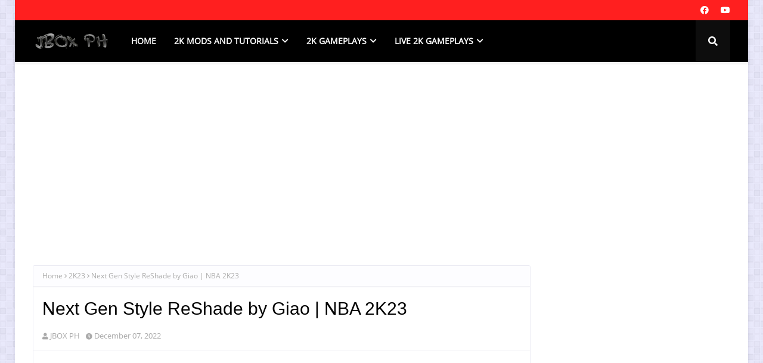

--- FILE ---
content_type: text/html; charset=utf-8
request_url: https://www.google.com/recaptcha/api2/aframe
body_size: 269
content:
<!DOCTYPE HTML><html><head><meta http-equiv="content-type" content="text/html; charset=UTF-8"></head><body><script nonce="lyvC-vvb6pYMWIAxyUHEzA">/** Anti-fraud and anti-abuse applications only. See google.com/recaptcha */ try{var clients={'sodar':'https://pagead2.googlesyndication.com/pagead/sodar?'};window.addEventListener("message",function(a){try{if(a.source===window.parent){var b=JSON.parse(a.data);var c=clients[b['id']];if(c){var d=document.createElement('img');d.src=c+b['params']+'&rc='+(localStorage.getItem("rc::a")?sessionStorage.getItem("rc::b"):"");window.document.body.appendChild(d);sessionStorage.setItem("rc::e",parseInt(sessionStorage.getItem("rc::e")||0)+1);localStorage.setItem("rc::h",'1769039234153');}}}catch(b){}});window.parent.postMessage("_grecaptcha_ready", "*");}catch(b){}</script></body></html>

--- FILE ---
content_type: text/javascript; charset=UTF-8
request_url: https://www.jboxph.com/feeds/posts/default/-/NBA%202K?alt=json-in-script&max-results=5&callback=jQuery112408229907361731574_1769039229575&_=1769039229576
body_size: 7321
content:
// API callback
jQuery112408229907361731574_1769039229575({"version":"1.0","encoding":"UTF-8","feed":{"xmlns":"http://www.w3.org/2005/Atom","xmlns$openSearch":"http://a9.com/-/spec/opensearchrss/1.0/","xmlns$blogger":"http://schemas.google.com/blogger/2008","xmlns$georss":"http://www.georss.org/georss","xmlns$gd":"http://schemas.google.com/g/2005","xmlns$thr":"http://purl.org/syndication/thread/1.0","id":{"$t":"tag:blogger.com,1999:blog-8020617089625738866"},"updated":{"$t":"2026-01-18T02:57:55.537-08:00"},"category":[{"term":"Cyberfaces"},{"term":"2K23"},{"term":"2K22"},{"term":"Jerseys"},{"term":"Courts"},{"term":"Rosters"},{"term":"Shoes"},{"term":"MISC"},{"term":"2K21"},{"term":"Reshades"},{"term":"NBA 2K24"},{"term":"NBA 2K25"},{"term":"Lightings"},{"term":"Tools"},{"term":"NBA 2K"},{"term":"Portraits"},{"term":"Scoreboards"},{"term":"Fictional Cyberfaces"},{"term":"LeBron James"},{"term":"PPP"},{"term":"Tutorials"},{"term":"Stephen Curry"},{"term":"Celebrity Cyberfaces"},{"term":"Pinoy21"},{"term":"Globals"},{"term":"Luka Doncic"},{"term":"Anthony Davis"},{"term":"Kevin Durant"},{"term":"Kyrie Irving"},{"term":"VinDragon"},{"term":"NBA 2K26"},{"term":"Anthony Edwards"},{"term":"Russell Westbrook"},{"term":"Giannis Antetokounmpo"},{"term":"Jayson Tatum"},{"term":"Jimmy Butler"},{"term":"Kobe Bryant"},{"term":"Balls"},{"term":"Draymond Green"},{"term":"Trae Young"},{"term":"Zion Williamson"},{"term":"James Harden"},{"term":"Michael Jordan"},{"term":"Dwight Howard"},{"term":"Jordan Clarkson"},{"term":"Klay Thompson"},{"term":"2K22 Update Patches"},{"term":"Allen Iverson"},{"term":"Ben Simmons"},{"term":"DeMar DeRozan"},{"term":"Chris Paul"},{"term":"Donovan Mitchell"},{"term":"Joel Embiid"},{"term":"Slam Dunk"},{"term":"2K21 Update Patches"},{"term":"Derrick Rose"},{"term":"Devin Booker"},{"term":"Ja Morant"},{"term":"Kawhi Leonard"},{"term":"Paolo Banchero"},{"term":"Brandon Ingram"},{"term":"Cade Cunningham"},{"term":"Carmelo Anthony"},{"term":"Damian Lillard"},{"term":"Dennis Rodman"},{"term":"JMO"},{"term":"Jalen Green"},{"term":"Jonathan Kuminga"},{"term":"Lamelo Ball"},{"term":"Paul George"},{"term":"Tracy McGrady"},{"term":"Vince Carter"},{"term":"Zach LaVine"},{"term":"Blacktop"},{"term":"Jaylen Brown"},{"term":"Jordan Poole"},{"term":"Nikola Jokic"},{"term":"Shaquille O'Neal"},{"term":"Andrew Wiggins"},{"term":"Crowd"},{"term":"Dwyane Wade"},{"term":"Nets"},{"term":"SportsHub"},{"term":"Yao Ming"},{"term":"2KGOD"},{"term":"Austin Reaves"},{"term":"Bam Adebayo"},{"term":"Karl-Anthony Towns"},{"term":"Lonzo Ball"},{"term":"Referees"},{"term":"Watermarks"},{"term":"8MB RockMod"},{"term":"D'Angelo Russell"},{"term":"Damion Lee"},{"term":"Deandre Ayton"},{"term":"Dennis Schroder"},{"term":"James Wiseman"},{"term":"John Wall"},{"term":"Kelly Oubre Jr."},{"term":"Kemba Walker"},{"term":"Kevin Garnett"},{"term":"Kyle Kuzma"},{"term":"Looyh"},{"term":"Marcus Smart"},{"term":"NoobMayCry"},{"term":"Nrosos"},{"term":"Seth Curry"},{"term":"Tyler Herro"},{"term":"Aaron Gordon"},{"term":"Bradley Beal"},{"term":"Coaches"},{"term":"Dirk Nowitzki"},{"term":"Kai Sotto"},{"term":"Kentavious Caldwell-Pope"},{"term":"Kristaps Porzingis"},{"term":"Kuroko no Basket"},{"term":"Larry Bird"},{"term":"Magic Johnson"},{"term":"Murals"},{"term":"Scottie Pippen"},{"term":"Tony Parker"},{"term":"Yuta Watanabe"},{"term":"Al Horford"},{"term":"Alonzo Mourning"},{"term":"Anfernee Hardaway"},{"term":"Arteezy"},{"term":"Ben Wallace"},{"term":"Black Myth: Wukong"},{"term":"Bol Bol"},{"term":"Chet Holmgren"},{"term":"Clint Capela"},{"term":"De'Aaron Fox"},{"term":"DeMarcus Cousins"},{"term":"Dorian Finney-Smith"},{"term":"Gordon Hayward"},{"term":"James Worthy"},{"term":"Jared McCain"},{"term":"Jock Landale"},{"term":"John Stockton"},{"term":"Jrue Holiday"},{"term":"Julius Randle"},{"term":"Karl Malone"},{"term":"Kevin Love"},{"term":"Kevin Porter Jr."},{"term":"LaMarcus Aldridge"},{"term":"Lauri Markkanen"},{"term":"Mac McClung"},{"term":"Malik Monk"},{"term":"Markelle Fultz"},{"term":"NBC"},{"term":"Nicolas Claxton"},{"term":"Patrick Ewing"},{"term":"Ray Allen"},{"term":"Rui Hachimura"},{"term":"Serge Ibaka"},{"term":"Shai Gilgeous-Alexander"},{"term":"Tim Duncan"},{"term":"Tobias Harris"},{"term":"Troy Brown Jr."},{"term":"Victor Wembanyama"},{"term":"Ashley Moyer-Gleich"},{"term":"Austin Rivers"},{"term":"Bally Sports"},{"term":"Billows"},{"term":"Bronny Jame"},{"term":"Bronny James"},{"term":"CongTV"},{"term":"Dejounte Murray"},{"term":"FLS"},{"term":"Grant Hill"},{"term":"JaVale McGee"},{"term":"Jalen Brunson"},{"term":"Jamal Murray"},{"term":"Jason Kidd"},{"term":"Jeremy Lin"},{"term":"Keith Navaja"},{"term":"Kevon Looney"},{"term":"Kyle Lowry"},{"term":"Losjosh"},{"term":"Monja"},{"term":"P. J. Tucker"},{"term":"Pascal Siakam"},{"term":"Reggie Miller"},{"term":"Scottie Pippen Jr."},{"term":"Steve Nash"},{"term":"manu"}],"title":{"type":"text","$t":"JBOX PH"},"subtitle":{"type":"html","$t":"Your source for NBA 2K Mods and Tutorials\nDownload Free NBA 2K Mods - Cyberfaces, Jerseys, Couurts \u0026amp; many more!"},"link":[{"rel":"http://schemas.google.com/g/2005#feed","type":"application/atom+xml","href":"https:\/\/www.jboxph.com\/feeds\/posts\/default"},{"rel":"self","type":"application/atom+xml","href":"https:\/\/www.blogger.com\/feeds\/8020617089625738866\/posts\/default\/-\/NBA+2K?alt=json-in-script\u0026max-results=5"},{"rel":"alternate","type":"text/html","href":"https:\/\/www.jboxph.com\/search\/label\/NBA%202K"},{"rel":"hub","href":"http://pubsubhubbub.appspot.com/"},{"rel":"next","type":"application/atom+xml","href":"https:\/\/www.blogger.com\/feeds\/8020617089625738866\/posts\/default\/-\/NBA+2K\/-\/NBA+2K?alt=json-in-script\u0026start-index=6\u0026max-results=5"}],"author":[{"name":{"$t":"Unknown"},"email":{"$t":"noreply@blogger.com"},"gd$image":{"rel":"http://schemas.google.com/g/2005#thumbnail","width":"16","height":"16","src":"https:\/\/img1.blogblog.com\/img\/b16-rounded.gif"}}],"generator":{"version":"7.00","uri":"http://www.blogger.com","$t":"Blogger"},"openSearch$totalResults":{"$t":"90"},"openSearch$startIndex":{"$t":"1"},"openSearch$itemsPerPage":{"$t":"5"},"entry":[{"id":{"$t":"tag:blogger.com,1999:blog-8020617089625738866.post-5822599981469778187"},"published":{"$t":"2024-07-11T08:26:00.000-07:00"},"updated":{"$t":"2024-07-11T08:26:44.741-07:00"},"category":[{"scheme":"http://www.blogger.com/atom/ns#","term":"NBA 2K"}],"title":{"type":"text","$t":"New Gen version is coming to PC! Confirmed! | NBA 2K25"},"content":{"type":"html","$t":"\u003Ccenter\u003E\u003Cscript type=\"text\/javascript\"\u003E\n atOptions = {\n  'key' : 'cf9ecb0b6713c7f65432a0a2b9227fd2',\n  'format' : 'iframe',\n  'height' : 90,\n  'width' : 728,\n  'params' : {}\n };\n document.write('\u003Cscr' + 'ipt type=\"text\/javascript\" src=\"http' + (location.protocol === 'https:' ? 's' : '') + ':\/\/www.varietyofdisplayformats.com\/cf9ecb0b6713c7f65432a0a2b9227fd2\/invoke.js\"\u003E\u003C\/scr' + 'ipt\u003E');\n\u003C\/script\u003E\u003C\/center\u003E\n\u003Cscript async=\"\" crossorigin=\"anonymous\" src=\"https:\/\/pagead2.googlesyndication.com\/pagead\/js\/adsbygoogle.js?client=ca-pub-8699605422252562\"\u003E\u003C\/script\u003E\n\u003Cins class=\"adsbygoogle\" data-ad-client=\"ca-pub-8699605422252562\" data-ad-format=\"fluid\" data-ad-layout=\"in-article\" data-ad-slot=\"2950768919\" style=\"display: block; text-align: center;\"\u003E\u003C\/ins\u003E\n\u003Cscript\u003E\n     (adsbygoogle = window.adsbygoogle || []).push({});\n\u003C\/script\u003E\n\u003Cdiv style=\"text-align: center;\"\u003E\u003Cspan style=\"font-size: large;\"\u003EThe New Gen version of NBA 2K25 is now supported on PC. Powered by enhanced ProPLAY™ technology, New Gen NBA 2K25 delivers the franchise’s most true-to-life basketball experience yet, offering players the ultimate control in how they dominate the competition. Players on PC with compatible specs will now benefit from the enhanced realism of ProPLAY™ technology, and the ability to compete in modes such as MyNBA, The W and in The City.\u003C\/span\u003E\u003C\/div\u003E\u003Cdiv style=\"text-align: center;\"\u003E\u003Cspan style=\"font-size: large;\"\u003E\u003Cbr \/\u003E\u003C\/span\u003E\u003C\/div\u003E\u003Cdiv style=\"text-align: center;\"\u003E\u003Cdiv class=\"separator\" style=\"clear: both; text-align: center;\"\u003E\u003Ca href=\"https:\/\/blogger.googleusercontent.com\/img\/b\/R29vZ2xl\/AVvXsEi9dFFvOcVCpapJOcNVJpXbE9FE6eoyZ8f9uvBvOAwjAOh3gPnILCa-XcLPgWTuO5C9jXNI4d6TT4pz3rdPRI4tvXUfeM1jn0J5pTqRO2eSvYDHCPHfD7o3B9OMgvSRvuSsyJPB11f5iLUXmRvvbmnSWYMVhKbVcoi1_dOrs3RLxfGuR9pl4sWBYIC3-B0p\/s4096\/nba-2k25-hall-of-fame-edition.jpg\" imageanchor=\"1\" style=\"margin-left: 1em; margin-right: 1em;\"\u003E\u003Cimg border=\"0\" data-original-height=\"4096\" data-original-width=\"3413\" src=\"https:\/\/blogger.googleusercontent.com\/img\/b\/R29vZ2xl\/AVvXsEi9dFFvOcVCpapJOcNVJpXbE9FE6eoyZ8f9uvBvOAwjAOh3gPnILCa-XcLPgWTuO5C9jXNI4d6TT4pz3rdPRI4tvXUfeM1jn0J5pTqRO2eSvYDHCPHfD7o3B9OMgvSRvuSsyJPB11f5iLUXmRvvbmnSWYMVhKbVcoi1_dOrs3RLxfGuR9pl4sWBYIC3-B0p\/s16000\/nba-2k25-hall-of-fame-edition.jpg\" \/\u003E\u003C\/a\u003E\u003C\/div\u003E\u003C\/div\u003E\u003Cdiv style=\"text-align: center;\"\u003E\u003Cspan style=\"font-size: large;\"\u003E\u003Cbr \/\u003E\u003C\/span\u003E\u003C\/div\u003E\u003Cdiv style=\"text-align: center;\"\u003E\u003Cspan style=\"font-size: large;\"\u003EPre-Purchase NBA 2K25\u003C\/span\u003E\u003C\/div\u003E\u003Cdiv style=\"text-align: center;\"\u003E\u003Cspan style=\"font-size: large;\"\u003Ehttps:\/\/store.steampowered.com\/app\/2878980\/NBA_2K25\/\u003C\/span\u003E\u003C\/div\u003E\u003Cdiv style=\"text-align: center;\"\u003E\u003Cspan style=\"font-size: large;\"\u003E\u003Cbr \/\u003E\u003C\/span\u003E\u003C\/div\u003E\n\u003Cdiv style=\"text-align: center;\"\u003E\n  \u003Cspan\u003E\u003C\/span\u003E\u003C\/div\u003E\u003Cdiv style=\"text-align: center;\"\u003E\u003Cbr \/\u003E\n\u003C\/div\u003E\n\u003Ccenter\u003E\u003Cscript type=\"text\/javascript\"\u003E\n atOptions = {\n  'key' : 'cf9ecb0b6713c7f65432a0a2b9227fd2',\n  'format' : 'iframe',\n  'height' : 90,\n  'width' : 728,\n  'params' : {}\n };\n document.write('\u003Cscr' + 'ipt type=\"text\/javascript\" src=\"http' + (location.protocol === 'https:' ? 's' : '') + ':\/\/www.varietyofdisplayformats.com\/cf9ecb0b6713c7f65432a0a2b9227fd2\/invoke.js\"\u003E\u003C\/scr' + 'ipt\u003E');\n\u003C\/script\u003E\u003C\/center\u003E\n\u003Cscript async=\"\" crossorigin=\"anonymous\" src=\"https:\/\/pagead2.googlesyndication.com\/pagead\/js\/adsbygoogle.js?client=ca-pub-8699605422252562\"\u003E\u003C\/script\u003E\n\u003Cins class=\"adsbygoogle\" data-ad-client=\"ca-pub-8699605422252562\" data-ad-format=\"fluid\" data-ad-layout=\"in-article\" data-ad-slot=\"2950768919\" style=\"display: block; text-align: center;\"\u003E\u003C\/ins\u003E\n\u003Cscript\u003E\n     (adsbygoogle = window.adsbygoogle || []).push({});\n\u003C\/script\u003E"},"link":[{"rel":"replies","type":"application/atom+xml","href":"https:\/\/www.jboxph.com\/feeds\/5822599981469778187\/comments\/default","title":"Post Comments"},{"rel":"replies","type":"text/html","href":"https:\/\/www.jboxph.com\/2024\/07\/new-gen-version-is-coming-to-pc.html#comment-form","title":"0 Comments"},{"rel":"edit","type":"application/atom+xml","href":"https:\/\/www.blogger.com\/feeds\/8020617089625738866\/posts\/default\/5822599981469778187"},{"rel":"self","type":"application/atom+xml","href":"https:\/\/www.blogger.com\/feeds\/8020617089625738866\/posts\/default\/5822599981469778187"},{"rel":"alternate","type":"text/html","href":"https:\/\/www.jboxph.com\/2024\/07\/new-gen-version-is-coming-to-pc.html","title":"New Gen version is coming to PC! Confirmed! | NBA 2K25"}],"author":[{"name":{"$t":"Unknown"},"email":{"$t":"noreply@blogger.com"},"gd$image":{"rel":"http://schemas.google.com/g/2005#thumbnail","width":"16","height":"16","src":"https:\/\/img1.blogblog.com\/img\/b16-rounded.gif"}}],"media$thumbnail":{"xmlns$media":"http://search.yahoo.com/mrss/","url":"https:\/\/blogger.googleusercontent.com\/img\/b\/R29vZ2xl\/AVvXsEi9dFFvOcVCpapJOcNVJpXbE9FE6eoyZ8f9uvBvOAwjAOh3gPnILCa-XcLPgWTuO5C9jXNI4d6TT4pz3rdPRI4tvXUfeM1jn0J5pTqRO2eSvYDHCPHfD7o3B9OMgvSRvuSsyJPB11f5iLUXmRvvbmnSWYMVhKbVcoi1_dOrs3RLxfGuR9pl4sWBYIC3-B0p\/s72-c\/nba-2k25-hall-of-fame-edition.jpg","height":"72","width":"72"},"thr$total":{"$t":"0"}},{"id":{"$t":"tag:blogger.com,1999:blog-8020617089625738866.post-635183221694850806"},"published":{"$t":"2023-07-12T18:16:00.000-07:00"},"updated":{"$t":"2023-07-12T18:16:00.428-07:00"},"category":[{"scheme":"http://www.blogger.com/atom/ns#","term":"NBA 2K"}],"title":{"type":"text","$t":"San Antonio Spurs vs. Milwaukee Bucks | NBA 2K23"},"content":{"type":"html","$t":"\u003Ccenter\u003E\u003Cscript type=\"text\/javascript\"\u003E\n atOptions = {\n  'key' : 'cf9ecb0b6713c7f65432a0a2b9227fd2',\n  'format' : 'iframe',\n  'height' : 90,\n  'width' : 728,\n  'params' : {}\n };\n document.write('\u003Cscr' + 'ipt type=\"text\/javascript\" src=\"http' + (location.protocol === 'https:' ? 's' : '') + ':\/\/www.varietyofdisplayformats.com\/cf9ecb0b6713c7f65432a0a2b9227fd2\/invoke.js\"\u003E\u003C\/scr' + 'ipt\u003E');\n\u003C\/script\u003E\u003C\/center\u003E\n\u003Cscript async=\"\" crossorigin=\"anonymous\" src=\"https:\/\/pagead2.googlesyndication.com\/pagead\/js\/adsbygoogle.js?client=ca-pub-8699605422252562\"\u003E\u003C\/script\u003E\n\u003Cins class=\"adsbygoogle\" data-ad-client=\"ca-pub-8699605422252562\" data-ad-format=\"fluid\" data-ad-layout=\"in-article\" data-ad-slot=\"2950768919\" style=\"display: block; text-align: center;\"\u003E\u003C\/ins\u003E\n\u003Cscript\u003E\n     (adsbygoogle = window.adsbygoogle || []).push({});\n\u003C\/script\u003E\n\u003Cdiv class=\"separator\" style=\"clear: both; text-align: center;\"\u003E\u003Ca href=\"https:\/\/blogger.googleusercontent.com\/img\/b\/R29vZ2xl\/AVvXsEiUrJvbi0VahpTjuTJ2grpiZjMuBFYpYClLNk1fqeNAM1PbKroFhhxy74AN7tjxlfxfLosf-SDSKGmrCBl1BnARLeMryyCrt9NqpzWQ2PbpY__1lfWnzET4rXlIAUxu6R-ekQ9Qz-fumGy9QqZH4mYUywBdTLBjrpk4CxB0u0kp8n19K5IRn5rQ1IKq8Vbi\/s1280\/vw.jpg\" style=\"margin-left: 1em; margin-right: 1em;\"\u003E\u003Cimg border=\"0\" data-original-height=\"720\" data-original-width=\"1280\" src=\"https:\/\/blogger.googleusercontent.com\/img\/b\/R29vZ2xl\/AVvXsEiUrJvbi0VahpTjuTJ2grpiZjMuBFYpYClLNk1fqeNAM1PbKroFhhxy74AN7tjxlfxfLosf-SDSKGmrCBl1BnARLeMryyCrt9NqpzWQ2PbpY__1lfWnzET4rXlIAUxu6R-ekQ9Qz-fumGy9QqZH4mYUywBdTLBjrpk4CxB0u0kp8n19K5IRn5rQ1IKq8Vbi\/s16000\/vw.jpg\" \/\u003E\u003C\/a\u003E\u003C\/div\u003E\n\u003Cdiv style=\"text-align: center;\"\u003E\n  \u003Cspan\u003E\u003Ca name='more'\u003E\u003C\/a\u003E\u003C\/span\u003E\u003Cspan style=\"font-size: large;\"\u003E\u003Cbr \/\u003E\u003C\/span\u003E\n\u003C\/div\u003E\u003Cdiv style=\"text-align: center;\"\u003E\u003Cspan style=\"font-size: large;\"\u003EWatch Video Here\u003C\/span\u003E\u003C\/div\u003E\u003Cdiv style=\"text-align: center;\"\u003E\u003Cspan style=\"font-size: large;\"\u003E\u003Ca href=\"https:\/\/youtu.be\/8__ENNlxc_c\" rel=\"nofollow\" target=\"_blank\"\u003EYouTube Video\u003C\/a\u003E\u003C\/span\u003E\u003C\/div\u003E\u003Cdiv style=\"text-align: center;\"\u003E\u003Cspan style=\"font-size: large;\"\u003E\u003Cbr \/\u003E\u003C\/span\u003E\u003C\/div\u003E\n\u003Cdiv style=\"text-align: center;\"\u003E\n  \u003Cdiv\u003E\u003Cdiv\u003E\u003Cspan style=\"font-size: large;\"\u003EMods in this video\u003C\/span\u003E\u003C\/div\u003E\u003Cdiv\u003E\u003Cspan style=\"font-size: large;\"\u003ECredits and Thanks to all Authors\u003C\/span\u003E\u003C\/div\u003E\u003Cdiv\u003E\u003Cspan style=\"font-size: large;\"\u003E\u003Cbr \/\u003E\u003C\/span\u003E\u003C\/div\u003E\u003Cdiv\u003E\u003Cdiv\u003E\u003Cspan style=\"font-size: large;\"\u003E\u003Cspan\u003EArena by\u0026nbsp;\u003C\/span\u003E\u003Cspan\u003ERyn2K\u003C\/span\u003E\u003C\/span\u003E\u003C\/div\u003E\u003Cdiv\u003E\u003Ca href=\"https:\/\/www.jboxph.com\/2023\/06\/30-teams-next-gen-like-pc-mod-v1-by.html\" target=\"_blank\"\u003E\u003Cspan style=\"font-size: large;\"\u003EDownload Here\u003C\/span\u003E\u003C\/a\u003E\u003C\/div\u003E\u003C\/div\u003E\u003Cdiv\u003E\u003Cbr \/\u003E\u003C\/div\u003E\u003Cdiv\u003E\u003Cdiv\u003E\u003Cspan style=\"font-size: large;\"\u003EGlobal by Billows\u003C\/span\u003E\u003C\/div\u003E\u003Cdiv\u003E\u003Ca href=\"https:\/\/www.jboxph.com\/2022\/09\/global-by-billows-nba-2k23.html\" target=\"_blank\"\u003E\u003Cspan style=\"font-size: large;\"\u003EDownload Here\u003C\/span\u003E\u003C\/a\u003E\u003C\/div\u003E\u003C\/div\u003E\u003Cdiv\u003E\u003C\/div\u003E\u003Cdiv\u003E\u003Cspan style=\"font-size: large;\"\u003E\u003Cbr \/\u003E\u003C\/span\u003E\u003C\/div\u003E\u003Cdiv\u003E\u003Cdiv\u003E\u003Cspan style=\"font-size: large;\"\u003ECyberfaces\u003C\/span\u003E\u003C\/div\u003E\u003Cdiv\u003E\u003Cspan style=\"font-size: large;\"\u003E\u003Cdiv\u003E\u003Cdiv\u003EVictor Wembanyama by Yangfugui\u003C\/div\u003E\u003Cdiv\u003E\u003Cspan\u003E\u003Cspan\u003E\u003Cdiv\u003E\u003Cspan\u003E\u003Cspan\u003E\u003Cdiv\u003E\u003Cspan\u003E\u003Cspan\u003E\u003Ca href=\"https:\/\/www.jboxph.com\/2022\/12\/victor-wembanyama-cyberface-v2-by_11.html\" target=\"_blank\"\u003EDownload Here\u003C\/a\u003E\u003C\/span\u003E\u003C\/span\u003E\u003C\/div\u003E\u003Cdiv\u003E\u003Cspan\u003E\u003Cbr \/\u003E\u003C\/span\u003E\u003C\/div\u003E\u003Cdiv\u003E\u003Cspan\u003E\u003Cdiv\u003ETre Jones by Drian9k\u003C\/div\u003E\u003Cdiv\u003E\u003Cspan\u003E\u003Cspan\u003E\u003Cspan\u003E\u003Cspan\u003E\u003Cspan\u003E\u003Cspan\u003E\u003Ca href=\"https:\/\/www.jboxph.com\/2023\/06\/tre-jones-cyberface-by-drian9k-nba-2k23.html\" target=\"_blank\"\u003EDownload Here\u003C\/a\u003E\u003C\/span\u003E\u003C\/span\u003E\u003C\/span\u003E\u003C\/span\u003E\u003C\/span\u003E\u003C\/span\u003E\u003C\/div\u003E\u003Cdiv\u003E\u003Cspan\u003E\u003Cspan\u003E\u003Cspan\u003E\u003Cspan\u003E\u003Cspan\u003E\u003Cbr \/\u003E\u003C\/span\u003E\u003C\/span\u003E\u003C\/span\u003E\u003C\/span\u003E\u003C\/span\u003E\u003C\/div\u003E\u003Cdiv\u003E\u003Cspan\u003E\u003Cspan\u003E\u003Cspan\u003E\u003Cspan\u003E\u003Cspan\u003E\u003Cdiv\u003EDevin Vassell by Drian9k\u0026nbsp;\u003C\/div\u003E\u003Cdiv\u003E\u003Cspan\u003E\u003Cspan\u003E\u003Cspan\u003E\u003Cspan\u003E\u003Cspan\u003E\u003Cspan\u003E\u003Ca href=\"https:\/\/www.jboxph.com\/2023\/01\/devin-vassell-cyberface-by-drian9k-nba.html\" target=\"_blank\"\u003EDownload Here\u003C\/a\u003E\u003C\/span\u003E\u003C\/span\u003E\u003C\/span\u003E\u003C\/span\u003E\u003C\/span\u003E\u003C\/span\u003E\u003C\/div\u003E\u003Cdiv\u003E\u003Cspan\u003E\u003Cspan\u003E\u003Cspan\u003E\u003Cspan\u003E\u003Cspan\u003E\u003Cbr \/\u003E\u003C\/span\u003E\u003C\/span\u003E\u003C\/span\u003E\u003C\/span\u003E\u003C\/span\u003E\u003C\/div\u003E\u003Cdiv\u003E\u003Cspan\u003E\u003Cspan\u003E\u003Cspan\u003E\u003Cspan\u003E\u003Cspan\u003E\u003Cdiv\u003EKeldon Johnson by Ae™\u003C\/div\u003E\u003Cdiv\u003E\u003Cspan\u003E\u003Cspan\u003E\u003Cspan\u003E\u003Cspan\u003E\u003Cspan\u003E\u003Cspan\u003E\u003Ca href=\"https:\/\/www.jboxph.com\/2023\/03\/keldon-johnson-cyberface-by-ae-nba-2k23.html\" target=\"_blank\"\u003EDownload Here\u003C\/a\u003E\u003C\/span\u003E\u003C\/span\u003E\u003C\/span\u003E\u003C\/span\u003E\u003C\/span\u003E\u003C\/span\u003E\u003C\/div\u003E\u003Cdiv\u003E\u003Cspan\u003E\u003Cspan\u003E\u003Cspan\u003E\u003Cspan\u003E\u003Cspan\u003E\u003Cbr \/\u003E\u003C\/span\u003E\u003C\/span\u003E\u003C\/span\u003E\u003C\/span\u003E\u003C\/span\u003E\u003C\/div\u003E\u003Cdiv\u003E\u003Cspan\u003E\u003Cspan\u003E\u003Cspan\u003E\u003Cspan\u003E\u003Cspan\u003E\u003Cdiv\u003EJeremy Sochan by Justice7 and HJOKED\u003C\/div\u003E\u003Cdiv\u003E\u003Cspan\u003E\u003Cspan\u003E\u003Cspan\u003E\u003Cspan\u003E\u003Cspan\u003E\u003Cspan\u003E\u003Ca href=\"https:\/\/www.jboxph.com\/2023\/03\/jeremy-sochan-cyberface-by-justice7-and.html\" target=\"_blank\"\u003EDownload Here\u003C\/a\u003E\u003C\/span\u003E\u003C\/span\u003E\u003C\/span\u003E\u003C\/span\u003E\u003C\/span\u003E\u003C\/span\u003E\u003C\/div\u003E\u003C\/span\u003E\u003C\/span\u003E\u003C\/span\u003E\u003C\/span\u003E\u003C\/span\u003E\u003C\/div\u003E\u003C\/span\u003E\u003C\/span\u003E\u003C\/span\u003E\u003C\/span\u003E\u003C\/span\u003E\u003C\/div\u003E\u003C\/span\u003E\u003C\/span\u003E\u003C\/span\u003E\u003C\/span\u003E\u003C\/span\u003E\u003C\/div\u003E\u003C\/span\u003E\u003C\/div\u003E\u003Cdiv\u003E\u003Cspan\u003E\u003Cbr \/\u003E\u003C\/span\u003E\u003C\/div\u003E\u003Cdiv\u003E\u003Cspan\u003E\u003Cdiv\u003E\u003Cspan\u003EGiannis Antetokounmpo by\u0026nbsp;\u003C\/span\u003EDrian9k\u003C\/div\u003E\u003Cdiv\u003E\u003Ca href=\"https:\/\/www.jboxph.com\/2022\/11\/giannis-antetokounmpo-cyberface-by.html\" target=\"_blank\"\u003E\u003Cspan\u003EDownload Here\u003C\/span\u003E\u003C\/a\u003E\u003C\/div\u003E\u003C\/span\u003E\u003C\/div\u003E\u003C\/span\u003E\u003C\/span\u003E\u003C\/div\u003E\u003Cdiv\u003E\u003Cbr \/\u003E\u003C\/div\u003E\u003Cdiv\u003E\u003Cdiv\u003E\u003Cspan\u003EKhris Middleton by\u0026nbsp;\u003C\/span\u003EShelper_chen\u003C\/div\u003E\u003Cdiv\u003E\u003Ca href=\"https:\/\/www.jboxph.com\/2022\/11\/khris-middleton-cyberface-by.html\" target=\"_blank\"\u003E\u003Cspan\u003EDownload Here\u003C\/span\u003E\u003C\/a\u003E\u003C\/div\u003E\u003C\/div\u003E\u003Cdiv\u003E\u003Cbr \/\u003E\u003C\/div\u003E\u003Cdiv\u003E\u003Cdiv\u003E\u003Cspan\u003EJustin Holiday by\u0026nbsp;\u003C\/span\u003EDrian9k\u003C\/div\u003E\u003Cdiv\u003E\u003Ca href=\"https:\/\/www.jboxph.com\/2022\/11\/jrue-holiday-cyberface-by-drian9k-nba.html\" target=\"_blank\"\u003E\u003Cspan\u003EDownload Here\u003C\/span\u003E\u003C\/a\u003E\u003C\/div\u003E\u003C\/div\u003E\u003Cdiv\u003E\u003Cbr \/\u003E\u003C\/div\u003E\u003C\/span\u003E\u003C\/span\u003E\u003C\/div\u003E\u003C\/div\u003E\u003Cdiv\u003E\u003Cdiv\u003E\u003Cspan\u003E\u003Cdiv\u003E\u003Cspan\u003EJerseys by Pinoy21\u003C\/span\u003E\u003C\/div\u003E\u003Cdiv\u003E\u003Cspan\u003EMilwaukee Bucks\u003C\/span\u003E\u003C\/div\u003E\u003Cdiv\u003E\u003Ca href=\"https:\/\/www.jboxph.com\/2022\/11\/milwaukee-bucks-jersey-pack-by-pinoy21.html\" target=\"_blank\"\u003E\u003Cspan\u003EDownload Here\u003C\/span\u003E\u003C\/a\u003E\u003C\/div\u003E\u003Cdiv\u003E\u003Cbr \/\u003E\u003C\/div\u003E\u003Cdiv\u003E\u003Cdiv\u003E\u003Cspan\u003ESan Antonio Spurs\u003C\/span\u003E\u003C\/div\u003E\u003Cdiv\u003E\u003Ca href=\"https:\/\/www.jboxph.com\/2023\/03\/san-antonio-spurs-jrsey-pack-v3-by.html\" target=\"_blank\"\u003E\u003Cspan\u003EDownload Here\u003C\/span\u003E\u003C\/a\u003E\u003C\/div\u003E\u003C\/div\u003E\u003Cdiv\u003E\u003Cbr \/\u003E\u003C\/div\u003E\u003Cdiv\u003EShoes\u003C\/div\u003E\u003Cdiv\u003EDefault from 2K\u003C\/div\u003E\u003Cdiv\u003E\u003Cbr \/\u003E\u003C\/div\u003E\u003Cdiv\u003E\u003Cspan\u003E\u003Cdiv\u003ETNT Scoreboard by DEN2K\u003C\/div\u003E\u003Cdiv\u003E\u003Cspan\u003E\u003Cspan\u003E\u003Ca href=\"https:\/\/www.jboxph.com\/2023\/02\/tnt-scoreboard-v6-by-den2k-nba-2k23.html\" target=\"_blank\"\u003EDownload Here\u003C\/a\u003E\u003C\/span\u003E\u003C\/span\u003E\u003C\/div\u003E\u003C\/span\u003E\u003C\/div\u003E\u003C\/span\u003E\u003C\/div\u003E\u003Cdiv\u003E\u003Cbr \/\u003E\u003C\/div\u003E\u003Cdiv\u003E\u003Cspan\u003E\u003Cspan\u003E\u003Cdiv\u003ECrowd by Akhael Zaid\u003C\/div\u003E\u003Cdiv\u003E\u003Cdiv\u003E\u003Cspan\u003E\u003Cspan\u003E\u003Ca href=\"https:\/\/www.jboxph.com\/2022\/05\/nextgen-crowd-by-akhael-zaid-nba-2k22.html\" target=\"_blank\"\u003EDownload Here\u003C\/a\u003E\u003C\/span\u003E\u003C\/span\u003E\u003C\/div\u003E\u003Cdiv\u003E\u003Cspan\u003E\u003Cbr \/\u003E\u003C\/span\u003E\u003C\/div\u003E\u003Cdiv\u003E\u003Cspan\u003E\u003Cdiv\u003EWatermark remover by 正能量\u003C\/div\u003E\u003Cdiv\u003E\u003Ca href=\"https:\/\/www.jboxph.com\/2020\/12\/nba-2k-watermark-remover-by-nba-2k22.html\" rel=\"nofollow\" target=\"_blank\"\u003EDownload Here\u003C\/a\u003E\u003C\/div\u003E\u003C\/span\u003E\u003C\/div\u003E\u003C\/div\u003E\u003C\/span\u003E\u003C\/span\u003E\u003C\/div\u003E\u003C\/div\u003E\u003C\/span\u003E\u003C\/div\u003E\u003Cdiv\u003E\u003Cspan style=\"font-size: large;\"\u003E\u003Cdiv\u003E\u003Cdiv\u003E\u003C\/div\u003E\u003C\/div\u003E\u003Cdiv\u003E\u003Cbr \/\u003E\u003C\/div\u003E\u003C\/span\u003E\u003C\/div\u003E\u003C\/div\u003E\u003Cdiv\u003E\u003Cdiv\u003E\u003Cdiv\u003E\u003Cspan style=\"font-size: large;\"\u003E\u003Cspan\u003EIf you have any questions, follow and message me here\u0026nbsp;\u003C\/span\u003E\u003Ca href=\"https:\/\/www.facebook.com\/jboxph\" rel=\"nofollow\" target=\"_blank\"\u003EJBOX PH\u003C\/a\u003E\u003C\/span\u003E\u003C\/div\u003E\u003C\/div\u003E\u003C\/div\u003E\u003C\/div\u003E\n\u003C\/div\u003E\n\u003Ccenter\u003E\u003Cscript type=\"text\/javascript\"\u003E\n atOptions = {\n  'key' : 'cf9ecb0b6713c7f65432a0a2b9227fd2',\n  'format' : 'iframe',\n  'height' : 90,\n  'width' : 728,\n  'params' : {}\n };\n document.write('\u003Cscr' + 'ipt type=\"text\/javascript\" src=\"http' + (location.protocol === 'https:' ? 's' : '') + ':\/\/www.varietyofdisplayformats.com\/cf9ecb0b6713c7f65432a0a2b9227fd2\/invoke.js\"\u003E\u003C\/scr' + 'ipt\u003E');\n\u003C\/script\u003E\u003C\/center\u003E\n\u003Cscript async=\"\" crossorigin=\"anonymous\" src=\"https:\/\/pagead2.googlesyndication.com\/pagead\/js\/adsbygoogle.js?client=ca-pub-8699605422252562\"\u003E\u003C\/script\u003E\n\u003Cins class=\"adsbygoogle\" data-ad-client=\"ca-pub-8699605422252562\" data-ad-format=\"fluid\" data-ad-layout=\"in-article\" data-ad-slot=\"2950768919\" style=\"display: block; text-align: center;\"\u003E\u003C\/ins\u003E\n\u003Cscript\u003E\n     (adsbygoogle = window.adsbygoogle || []).push({});\n\u003C\/script\u003E"},"link":[{"rel":"replies","type":"application/atom+xml","href":"https:\/\/www.jboxph.com\/feeds\/635183221694850806\/comments\/default","title":"Post Comments"},{"rel":"replies","type":"text/html","href":"https:\/\/www.jboxph.com\/2023\/07\/san-antonio-spurs-vs-milwaukee-bucks.html#comment-form","title":"0 Comments"},{"rel":"edit","type":"application/atom+xml","href":"https:\/\/www.blogger.com\/feeds\/8020617089625738866\/posts\/default\/635183221694850806"},{"rel":"self","type":"application/atom+xml","href":"https:\/\/www.blogger.com\/feeds\/8020617089625738866\/posts\/default\/635183221694850806"},{"rel":"alternate","type":"text/html","href":"https:\/\/www.jboxph.com\/2023\/07\/san-antonio-spurs-vs-milwaukee-bucks.html","title":"San Antonio Spurs vs. Milwaukee Bucks | NBA 2K23"}],"author":[{"name":{"$t":"Unknown"},"email":{"$t":"noreply@blogger.com"},"gd$image":{"rel":"http://schemas.google.com/g/2005#thumbnail","width":"16","height":"16","src":"https:\/\/img1.blogblog.com\/img\/b16-rounded.gif"}}],"media$thumbnail":{"xmlns$media":"http://search.yahoo.com/mrss/","url":"https:\/\/blogger.googleusercontent.com\/img\/b\/R29vZ2xl\/AVvXsEiUrJvbi0VahpTjuTJ2grpiZjMuBFYpYClLNk1fqeNAM1PbKroFhhxy74AN7tjxlfxfLosf-SDSKGmrCBl1BnARLeMryyCrt9NqpzWQ2PbpY__1lfWnzET4rXlIAUxu6R-ekQ9Qz-fumGy9QqZH4mYUywBdTLBjrpk4CxB0u0kp8n19K5IRn5rQ1IKq8Vbi\/s72-c\/vw.jpg","height":"72","width":"72"},"thr$total":{"$t":"0"}},{"id":{"$t":"tag:blogger.com,1999:blog-8020617089625738866.post-1596490076760724570"},"published":{"$t":"2023-03-25T04:43:00.004-07:00"},"updated":{"$t":"2023-03-25T04:43:43.700-07:00"},"category":[{"scheme":"http://www.blogger.com/atom/ns#","term":"2K23"},{"scheme":"http://www.blogger.com/atom/ns#","term":"NBA 2K"}],"title":{"type":"text","$t":"Shohoku vs. Kainan - Slam Dunk | NBA 2K23"},"content":{"type":"html","$t":"\u003Ccenter\u003E\u003Cscript type=\"text\/javascript\"\u003E\n atOptions = {\n  'key' : 'cf9ecb0b6713c7f65432a0a2b9227fd2',\n  'format' : 'iframe',\n  'height' : 90,\n  'width' : 728,\n  'params' : {}\n };\n document.write('\u003Cscr' + 'ipt type=\"text\/javascript\" src=\"http' + (location.protocol === 'https:' ? 's' : '') + ':\/\/www.varietyofdisplayformats.com\/cf9ecb0b6713c7f65432a0a2b9227fd2\/invoke.js\"\u003E\u003C\/scr' + 'ipt\u003E');\n\u003C\/script\u003E\u003C\/center\u003E\n\u003Cscript async=\"\" crossorigin=\"anonymous\" src=\"https:\/\/pagead2.googlesyndication.com\/pagead\/js\/adsbygoogle.js?client=ca-pub-8699605422252562\"\u003E\u003C\/script\u003E\n\u003Cins class=\"adsbygoogle\" data-ad-client=\"ca-pub-8699605422252562\" data-ad-format=\"fluid\" data-ad-layout=\"in-article\" data-ad-slot=\"2950768919\" style=\"display: block; text-align: center;\"\u003E\u003C\/ins\u003E\n\u003Cscript\u003E\n     (adsbygoogle = window.adsbygoogle || []).push({});\n\u003C\/script\u003E\n\u003Cdiv class=\"separator\" style=\"clear: both; text-align: center;\"\u003E\u003Ca href=\"https:\/\/blogger.googleusercontent.com\/img\/b\/R29vZ2xl\/AVvXsEgQ3pvZbIPWBl2hCkMwal2Asi_J2wcR-nLHv1oOYa0qq3UF6Y4bTCuvzKFVbo_YAeuzbkUlNf7jkw9FKY_W-ehAjWXOo1q-W9s_tLPf2oypFcEDbYzebWXqmMgXev50lgMhHIfsrO5YXpl-TY3zdIulog6Br3T1_ZtZ9S1PpqpsoxgOkQQ-1DhHTIrC1Q\/s1280\/Sakuragi.jpg\" imageanchor=\"1\" style=\"margin-left: 1em; margin-right: 1em;\"\u003E\u003Cimg border=\"0\" data-original-height=\"720\" data-original-width=\"1280\" src=\"https:\/\/blogger.googleusercontent.com\/img\/b\/R29vZ2xl\/AVvXsEgQ3pvZbIPWBl2hCkMwal2Asi_J2wcR-nLHv1oOYa0qq3UF6Y4bTCuvzKFVbo_YAeuzbkUlNf7jkw9FKY_W-ehAjWXOo1q-W9s_tLPf2oypFcEDbYzebWXqmMgXev50lgMhHIfsrO5YXpl-TY3zdIulog6Br3T1_ZtZ9S1PpqpsoxgOkQQ-1DhHTIrC1Q\/s16000\/Sakuragi.jpg\" \/\u003E\u003C\/a\u003E\u003C\/div\u003E\u003Cdiv class=\"separator\" style=\"clear: both; text-align: center;\"\u003E\u003Cbr \/\u003E\u003C\/div\u003E\u003Cdiv class=\"separator\" style=\"clear: both; text-align: center;\"\u003E\u003Ciframe allowfullscreen=\"\" class=\"BLOG_video_class\" height=\"500\" src=\"https:\/\/www.youtube.com\/embed\/ak-qYXI3vbY\" width=\"900\" youtube-src-id=\"ak-qYXI3vbY\"\u003E\u003C\/iframe\u003E\u003C\/div\u003E\n\u003Cdiv style=\"text-align: center;\"\u003E\n  \u003Cspan\u003E\u003Ca name='more'\u003E\u003C\/a\u003E\u003C\/span\u003E\u003Cspan style=\"font-size: large;\"\u003E\u003Cbr \/\u003E\u003C\/span\u003E\n\u003C\/div\u003E\n\u003Cdiv style=\"text-align: center;\"\u003E\n  \u003Cdiv\u003E\u003Cdiv\u003E\u003Cspan style=\"font-size: large;\"\u003EMods in this video\u003C\/span\u003E\u003C\/div\u003E\u003Cdiv\u003E\u003Cspan style=\"font-size: large;\"\u003ECredits and Thanks to all Authors\u003C\/span\u003E\u003C\/div\u003E\u003Cdiv\u003E\u003Cspan style=\"font-size: large;\"\u003E\u003Cbr \/\u003E\u003C\/span\u003E\u003C\/div\u003E\u003Cdiv\u003E\u003Cdiv\u003E\u003Cspan style=\"font-size: large;\"\u003ENike Practice Gym by Gamer_Simpson\u003C\/span\u003E\u003C\/div\u003E\u003Cdiv\u003E\u003Ca href=\"https:\/\/www.jboxph.com\/2022\/01\/nike-practice-gym-by-gamersimpson-nba.html\" target=\"_blank\"\u003E\u003Cspan style=\"font-size: large;\"\u003EDownload Here\u003C\/span\u003E\u003C\/a\u003E\u003C\/div\u003E\u003C\/div\u003E\u003Cdiv\u003E\u003Cspan style=\"font-size: large;\"\u003E\u003Cbr \/\u003E\u003C\/span\u003E\u003C\/div\u003E\u003Cdiv\u003E\u003Cdiv\u003E\u003Cspan style=\"font-size: large;\"\u003EFloor Court by rtomb_03\u003C\/span\u003E\u003C\/div\u003E\u003Cdiv\u003E\u003Ca href=\"https:\/\/www.jboxph.com\/2022\/04\/next-gen-chris-brickley-gym-by-rtomb03.html\" target=\"_blank\"\u003E\u003Cspan style=\"font-size: large;\"\u003EDownload Here\u003C\/span\u003E\u003C\/a\u003E\u003C\/div\u003E\u003C\/div\u003E\u003Cdiv\u003E\u003Cspan style=\"font-size: large;\"\u003E\u003Cbr \/\u003E\u003C\/span\u003E\u003C\/div\u003E\u003Cdiv\u003E\u003Cdiv\u003E\u003Cspan style=\"font-size: large;\"\u003EGlobal by Billows\u003C\/span\u003E\u003C\/div\u003E\u003Cdiv\u003E\u003Ca href=\"https:\/\/www.jboxph.com\/2022\/09\/global-by-billows-nba-2k23.html\" target=\"_blank\"\u003E\u003Cspan style=\"font-size: large;\"\u003EDownload Here\u003C\/span\u003E\u003C\/a\u003E\u003C\/div\u003E\u003C\/div\u003E\u003Cdiv\u003E\u003C\/div\u003E\u003Cdiv\u003E\u003Cspan style=\"font-size: large;\"\u003E\u003Cbr \/\u003E\u003C\/span\u003E\u003C\/div\u003E\u003Cdiv\u003E\u003Cdiv\u003E\u003Cspan style=\"font-size: large;\"\u003ECyberface by Kalmelo\u003C\/span\u003E\u003C\/div\u003E\u003Cdiv\u003E\u003Cspan style=\"font-size: large;\"\u003ESakuragi Hanamichi\u003Cbr \/\u003ETakenori Akagi\u003C\/span\u003E\u003C\/div\u003E\u003Cdiv\u003E\u003Cspan style=\"font-size: large;\"\u003E\u003Cdiv\u003E\u003Cdiv\u003E\u003Cspan\u003E\u003Ca href=\"https:\/\/www.jboxph.com\/2023\/03\/slam-dunk-cyberfaces-by-kalmelo-nba-2k23.html\" target=\"_blank\"\u003E\u003Cspan\u003EDownload Here\u003C\/span\u003E\u003C\/a\u003E\u003C\/span\u003E\u003C\/div\u003E\u003Cdiv\u003E\u003Cbr \/\u003E\u003C\/div\u003E\u003Cdiv\u003E\u003Cdiv\u003ESlam Dunk Mods\u0026nbsp;by Musashi Plays Games\u003C\/div\u003E\u003Cdiv\u003E\u003Ca href=\"https:\/\/www.jboxph.com\/2022\/12\/slam-dunk-mod-by-musashi-plays-games.html\" rel=\"nofollow\" target=\"_blank\"\u003EDownload Here\u003C\/a\u003E\u003C\/div\u003E\u003C\/div\u003E\u003Cdiv\u003E\u003Cspan\u003E\u003Cbr \/\u003E\u003C\/span\u003E\u003C\/div\u003E\u003C\/div\u003E\u003Cdiv\u003E\u003Cdiv\u003E\u003Cspan\u003E\u003Cdiv\u003EShoes\u0026nbsp;\u003C\/div\u003E\u003Cdiv\u003EDefault from 2K\u003C\/div\u003E\u003Cdiv\u003E\u003Cbr \/\u003E\u003C\/div\u003E\u003Cdiv\u003E\u003Cspan\u003E\u003Cdiv\u003EESPN Scoreboard by DEN2K\u003C\/div\u003E\u003Cdiv\u003E\u003Cspan\u003E\u003Cspan\u003E\u003Ca href=\"https:\/\/www.jboxph.com\/2022\/12\/espn-scoreboard-v3-auto-switching_8.html\" target=\"_blank\"\u003EDownload Here\u003C\/a\u003E\u003C\/span\u003E\u003C\/span\u003E\u003C\/div\u003E\u003C\/span\u003E\u003C\/div\u003E\u003C\/span\u003E\u003C\/div\u003E\u003Cdiv\u003E\u003Cbr \/\u003E\u003C\/div\u003E\u003Cdiv\u003E\u003Cspan\u003E\u003Cspan\u003E\u003Cdiv\u003E\u003Cdiv\u003E\u003Cspan\u003E\u003Cdiv\u003EWatermark remover by 正能量\u003C\/div\u003E\u003Cdiv\u003E\u003Ca href=\"https:\/\/www.jboxph.com\/2020\/12\/nba-2k-watermark-remover-by-nba-2k22.html\" rel=\"nofollow\" target=\"_blank\"\u003EDownload Here\u003C\/a\u003E\u003C\/div\u003E\u003C\/span\u003E\u003C\/div\u003E\u003C\/div\u003E\u003C\/span\u003E\u003C\/span\u003E\u003C\/div\u003E\u003C\/div\u003E\u003C\/span\u003E\u003C\/div\u003E\u003Cdiv\u003E\u003Cspan style=\"font-size: large;\"\u003E\u003Cdiv\u003E\u003Cdiv\u003E\u003C\/div\u003E\u003C\/div\u003E\u003Cdiv\u003E\u003Cbr \/\u003E\u003C\/div\u003E\u003C\/span\u003E\u003C\/div\u003E\u003C\/div\u003E\u003Cdiv\u003E\u003Cdiv\u003E\u003Cdiv\u003E\u003Cspan style=\"font-size: large;\"\u003E\u003Cspan\u003EIf you have any questions, follow and message me here\u0026nbsp;\u003C\/span\u003E\u003Ca href=\"https:\/\/www.facebook.com\/jboxph\" rel=\"nofollow\" target=\"_blank\"\u003EJBOX PH\u003C\/a\u003E\u003C\/span\u003E\u003C\/div\u003E\u003C\/div\u003E\u003C\/div\u003E\u003C\/div\u003E\n\u003C\/div\u003E\n\u003Ccenter\u003E\u003Cscript type=\"text\/javascript\"\u003E\n atOptions = {\n  'key' : 'cf9ecb0b6713c7f65432a0a2b9227fd2',\n  'format' : 'iframe',\n  'height' : 90,\n  'width' : 728,\n  'params' : {}\n };\n document.write('\u003Cscr' + 'ipt type=\"text\/javascript\" src=\"http' + (location.protocol === 'https:' ? 's' : '') + ':\/\/www.varietyofdisplayformats.com\/cf9ecb0b6713c7f65432a0a2b9227fd2\/invoke.js\"\u003E\u003C\/scr' + 'ipt\u003E');\n\u003C\/script\u003E\u003C\/center\u003E\n\u003Cscript async=\"\" crossorigin=\"anonymous\" src=\"https:\/\/pagead2.googlesyndication.com\/pagead\/js\/adsbygoogle.js?client=ca-pub-8699605422252562\"\u003E\u003C\/script\u003E\n\u003Cins class=\"adsbygoogle\" data-ad-client=\"ca-pub-8699605422252562\" data-ad-format=\"fluid\" data-ad-layout=\"in-article\" data-ad-slot=\"2950768919\" style=\"display: block; text-align: center;\"\u003E\u003C\/ins\u003E\n\u003Cscript\u003E\n     (adsbygoogle = window.adsbygoogle || []).push({});\n\u003C\/script\u003E"},"link":[{"rel":"replies","type":"application/atom+xml","href":"https:\/\/www.jboxph.com\/feeds\/1596490076760724570\/comments\/default","title":"Post Comments"},{"rel":"replies","type":"text/html","href":"https:\/\/www.jboxph.com\/2023\/03\/shohoku-vs-kainan-slam-dunk-nba-2k23.html#comment-form","title":"0 Comments"},{"rel":"edit","type":"application/atom+xml","href":"https:\/\/www.blogger.com\/feeds\/8020617089625738866\/posts\/default\/1596490076760724570"},{"rel":"self","type":"application/atom+xml","href":"https:\/\/www.blogger.com\/feeds\/8020617089625738866\/posts\/default\/1596490076760724570"},{"rel":"alternate","type":"text/html","href":"https:\/\/www.jboxph.com\/2023\/03\/shohoku-vs-kainan-slam-dunk-nba-2k23.html","title":"Shohoku vs. Kainan - Slam Dunk | NBA 2K23"}],"author":[{"name":{"$t":"Unknown"},"email":{"$t":"noreply@blogger.com"},"gd$image":{"rel":"http://schemas.google.com/g/2005#thumbnail","width":"16","height":"16","src":"https:\/\/img1.blogblog.com\/img\/b16-rounded.gif"}}],"media$thumbnail":{"xmlns$media":"http://search.yahoo.com/mrss/","url":"https:\/\/blogger.googleusercontent.com\/img\/b\/R29vZ2xl\/AVvXsEgQ3pvZbIPWBl2hCkMwal2Asi_J2wcR-nLHv1oOYa0qq3UF6Y4bTCuvzKFVbo_YAeuzbkUlNf7jkw9FKY_W-ehAjWXOo1q-W9s_tLPf2oypFcEDbYzebWXqmMgXev50lgMhHIfsrO5YXpl-TY3zdIulog6Br3T1_ZtZ9S1PpqpsoxgOkQQ-1DhHTIrC1Q\/s72-c\/Sakuragi.jpg","height":"72","width":"72"},"thr$total":{"$t":"0"}},{"id":{"$t":"tag:blogger.com,1999:blog-8020617089625738866.post-3113869660660805518"},"published":{"$t":"2023-03-22T16:32:00.004-07:00"},"updated":{"$t":"2023-03-25T02:34:15.953-07:00"},"category":[{"scheme":"http://www.blogger.com/atom/ns#","term":"2K23"},{"scheme":"http://www.blogger.com/atom/ns#","term":"NBA 2K"}],"title":{"type":"text","$t":"Shohoku vs. Shoyo - Slam Dunk | NBA 2K23"},"content":{"type":"html","$t":"\u003Ccenter\u003E\u003Cscript type=\"text\/javascript\"\u003E\n atOptions = {\n  'key' : 'cf9ecb0b6713c7f65432a0a2b9227fd2',\n  'format' : 'iframe',\n  'height' : 90,\n  'width' : 728,\n  'params' : {}\n };\n document.write('\u003Cscr' + 'ipt type=\"text\/javascript\" src=\"http' + (location.protocol === 'https:' ? 's' : '') + ':\/\/www.varietyofdisplayformats.com\/cf9ecb0b6713c7f65432a0a2b9227fd2\/invoke.js\"\u003E\u003C\/scr' + 'ipt\u003E');\n\u003C\/script\u003E\u003C\/center\u003E\n\u003Cscript async=\"\" crossorigin=\"anonymous\" src=\"https:\/\/pagead2.googlesyndication.com\/pagead\/js\/adsbygoogle.js?client=ca-pub-8699605422252562\"\u003E\u003C\/script\u003E\n\u003Cins class=\"adsbygoogle\" data-ad-client=\"ca-pub-8699605422252562\" data-ad-format=\"fluid\" data-ad-layout=\"in-article\" data-ad-slot=\"2950768919\" style=\"display: block; text-align: center;\"\u003E\u003C\/ins\u003E\n\u003Cscript\u003E\n     (adsbygoogle = window.adsbygoogle || []).push({});\n\u003C\/script\u003E\n\u003Cdiv class=\"separator\" style=\"clear: both; text-align: center;\"\u003E\u003Ca href=\"https:\/\/blogger.googleusercontent.com\/img\/b\/R29vZ2xl\/AVvXsEjvfcblMDvct7t85HDSuu3T7zE1NXkZt5euRT22H51BRxHfBJsNoHQ63sDQNfG7DQ3jPZt6mmcYjXmYIi9AfEyL5orpnuWOwTEuccumtxbrIBvTEfzzy-J4iNfPGYkatZqsi0oVkwJ9C75FPzN_5Ea9rvjYZELZ7jnx3g1YcG7ecn-CcsMpgQoObu7FZA\/s1280\/Rukawa.jpg\" style=\"margin-left: 1em; margin-right: 1em;\"\u003E\u003Cimg border=\"0\" data-original-height=\"720\" data-original-width=\"1280\" src=\"https:\/\/blogger.googleusercontent.com\/img\/b\/R29vZ2xl\/AVvXsEjvfcblMDvct7t85HDSuu3T7zE1NXkZt5euRT22H51BRxHfBJsNoHQ63sDQNfG7DQ3jPZt6mmcYjXmYIi9AfEyL5orpnuWOwTEuccumtxbrIBvTEfzzy-J4iNfPGYkatZqsi0oVkwJ9C75FPzN_5Ea9rvjYZELZ7jnx3g1YcG7ecn-CcsMpgQoObu7FZA\/s16000\/Rukawa.jpg\" \/\u003E\u003C\/a\u003E\u003C\/div\u003E\u003Cdiv class=\"separator\" style=\"clear: both; text-align: center;\"\u003E\u003Cbr \/\u003E\u003C\/div\u003E\u003Cdiv class=\"separator\" style=\"clear: both; text-align: center;\"\u003E\u003Ciframe allowfullscreen=\"\" class=\"BLOG_video_class\" height=\"500\" src=\"https:\/\/www.youtube.com\/embed\/qrnyvjfHS-A\" width=\"900\" youtube-src-id=\"qrnyvjfHS-A\"\u003E\u003C\/iframe\u003E\u003C\/div\u003E\n\u003Cdiv style=\"text-align: center;\"\u003E\n  \u003Cspan\u003E\u003Ca name='more'\u003E\u003C\/a\u003E\u003C\/span\u003E\u003Cspan style=\"font-size: large;\"\u003E\u003Cbr \/\u003E\u003C\/span\u003E\n\u003C\/div\u003E\n\u003Cdiv style=\"text-align: center;\"\u003E\n  \u003Cdiv\u003E\u003Cdiv\u003E\u003Cspan style=\"font-size: large;\"\u003EMods in this video\u003C\/span\u003E\u003C\/div\u003E\u003Cdiv\u003E\u003Cspan style=\"font-size: large;\"\u003ECredits and Thanks to all Authors\u003C\/span\u003E\u003C\/div\u003E\u003Cdiv\u003E\u003Cspan style=\"font-size: large;\"\u003E\u003Cbr \/\u003E\u003C\/span\u003E\u003C\/div\u003E\u003Cdiv\u003E\u003Cdiv\u003E\u003Cspan style=\"font-size: large;\"\u003ENike Practice Gym by Gamer_Simpson\u003C\/span\u003E\u003C\/div\u003E\u003Cdiv\u003E\u003Ca href=\"https:\/\/www.jboxph.com\/2022\/01\/nike-practice-gym-by-gamersimpson-nba.html\" target=\"_blank\"\u003E\u003Cspan style=\"font-size: large;\"\u003EDownload Here\u003C\/span\u003E\u003C\/a\u003E\u003C\/div\u003E\u003C\/div\u003E\u003Cdiv\u003E\u003Cspan style=\"font-size: large;\"\u003E\u003Cbr \/\u003E\u003C\/span\u003E\u003C\/div\u003E\u003Cdiv\u003E\u003Cdiv\u003E\u003Cspan style=\"font-size: large;\"\u003EFloor Court by rtomb_03\u003C\/span\u003E\u003C\/div\u003E\u003Cdiv\u003E\u003Ca href=\"https:\/\/www.jboxph.com\/2022\/04\/next-gen-chris-brickley-gym-by-rtomb03.html\" target=\"_blank\"\u003E\u003Cspan style=\"font-size: large;\"\u003EDownload Here\u003C\/span\u003E\u003C\/a\u003E\u003C\/div\u003E\u003C\/div\u003E\u003Cdiv\u003E\u003Cspan style=\"font-size: large;\"\u003E\u003Cbr \/\u003E\u003C\/span\u003E\u003C\/div\u003E\u003Cdiv\u003E\u003Cdiv\u003E\u003Cspan style=\"font-size: large;\"\u003EGlobal by Billows\u003C\/span\u003E\u003C\/div\u003E\u003Cdiv\u003E\u003Ca href=\"https:\/\/www.jboxph.com\/2022\/09\/global-by-billows-nba-2k23.html\" target=\"_blank\"\u003E\u003Cspan style=\"font-size: large;\"\u003EDownload Here\u003C\/span\u003E\u003C\/a\u003E\u003C\/div\u003E\u003C\/div\u003E\u003Cdiv\u003E\u003C\/div\u003E\u003Cdiv\u003E\u003Cspan style=\"font-size: large;\"\u003E\u003Cbr \/\u003E\u003C\/span\u003E\u003C\/div\u003E\u003Cdiv\u003E\u003Cdiv\u003E\u003Cspan style=\"font-size: large;\"\u003ESakuragi Hanamichi Cyberface by hot01991\u003C\/span\u003E\u003C\/div\u003E\u003Cdiv\u003E\u003Cspan style=\"font-size: large;\"\u003E\u003Cdiv\u003E\u003Cdiv\u003E\u003Cspan\u003E\u003Cdiv\u003E\u003Ca href=\"https:\/\/www.jboxph.com\/2022\/09\/sakuragi-hanamichi-cyberface-by.html\" target=\"_blank\"\u003E\u003Cspan\u003EDownload Here\u003C\/span\u003E\u003C\/a\u003E\u003C\/div\u003E\u003Cdiv\u003E\u003Cbr \/\u003E\u003C\/div\u003E\u003Cdiv\u003ESlam Dunk Mods\u0026nbsp;by Musashi Plays Games\u003C\/div\u003E\u003Cdiv\u003E\u003Ca href=\"https:\/\/www.jboxph.com\/2022\/12\/slam-dunk-mod-by-musashi-plays-games.html\" rel=\"nofollow\" target=\"_blank\"\u003EDownload Here\u003C\/a\u003E\u003C\/div\u003E\u003C\/span\u003E\u003C\/div\u003E\u003Cdiv\u003E\u003Cspan\u003E\u003Cdiv\u003E\u003Cbr \/\u003E\u003C\/div\u003E\u003C\/span\u003E\u003C\/div\u003E\u003C\/div\u003E\u003Cdiv\u003E\u003Cdiv\u003E\u003Cspan\u003E\u003Cdiv\u003EShoes\u0026nbsp;\u003C\/div\u003E\u003Cdiv\u003EDefault from 2K\u003C\/div\u003E\u003Cdiv\u003E\u003Cbr \/\u003E\u003C\/div\u003E\u003Cdiv\u003E\u003Cspan\u003E\u003Cdiv\u003EESPN Scoreboard by DEN2K\u003C\/div\u003E\u003Cdiv\u003E\u003Cspan\u003E\u003Cspan\u003E\u003Ca href=\"https:\/\/www.jboxph.com\/2022\/12\/espn-scoreboard-v3-auto-switching_8.html\" target=\"_blank\"\u003EDownload Here\u003C\/a\u003E\u003C\/span\u003E\u003C\/span\u003E\u003C\/div\u003E\u003C\/span\u003E\u003C\/div\u003E\u003C\/span\u003E\u003C\/div\u003E\u003Cdiv\u003E\u003Cbr \/\u003E\u003C\/div\u003E\u003Cdiv\u003E\u003Cspan\u003E\u003Cspan\u003E\u003Cdiv\u003E\u003Cdiv\u003E\u003Cspan\u003E\u003Cdiv\u003EWatermark remover by 正能量\u003C\/div\u003E\u003Cdiv\u003E\u003Ca href=\"https:\/\/www.jboxph.com\/2020\/12\/nba-2k-watermark-remover-by-nba-2k22.html\" rel=\"nofollow\" target=\"_blank\"\u003EDownload Here\u003C\/a\u003E\u003C\/div\u003E\u003C\/span\u003E\u003C\/div\u003E\u003C\/div\u003E\u003C\/span\u003E\u003C\/span\u003E\u003C\/div\u003E\u003C\/div\u003E\u003C\/span\u003E\u003C\/div\u003E\u003Cdiv\u003E\u003Cspan style=\"font-size: large;\"\u003E\u003Cdiv\u003E\u003Cdiv\u003E\u003C\/div\u003E\u003C\/div\u003E\u003Cdiv\u003E\u003Cbr \/\u003E\u003C\/div\u003E\u003C\/span\u003E\u003C\/div\u003E\u003C\/div\u003E\u003Cdiv\u003E\u003Cdiv\u003E\u003Cdiv\u003E\u003Cspan style=\"font-size: large;\"\u003E\u003Cspan\u003EIf you have any questions, follow and message me here\u0026nbsp;\u003C\/span\u003E\u003Ca href=\"https:\/\/www.facebook.com\/jboxph\" rel=\"nofollow\" target=\"_blank\"\u003EJBOX PH\u003C\/a\u003E\u003C\/span\u003E\u003C\/div\u003E\u003C\/div\u003E\u003C\/div\u003E\u003C\/div\u003E\n\u003C\/div\u003E\n\u003Ccenter\u003E\u003Cscript type=\"text\/javascript\"\u003E\n atOptions = {\n  'key' : 'cf9ecb0b6713c7f65432a0a2b9227fd2',\n  'format' : 'iframe',\n  'height' : 90,\n  'width' : 728,\n  'params' : {}\n };\n document.write('\u003Cscr' + 'ipt type=\"text\/javascript\" src=\"http' + (location.protocol === 'https:' ? 's' : '') + ':\/\/www.varietyofdisplayformats.com\/cf9ecb0b6713c7f65432a0a2b9227fd2\/invoke.js\"\u003E\u003C\/scr' + 'ipt\u003E');\n\u003C\/script\u003E\u003C\/center\u003E\n\u003Cscript async=\"\" crossorigin=\"anonymous\" src=\"https:\/\/pagead2.googlesyndication.com\/pagead\/js\/adsbygoogle.js?client=ca-pub-8699605422252562\"\u003E\u003C\/script\u003E\n\u003Cins class=\"adsbygoogle\" data-ad-client=\"ca-pub-8699605422252562\" data-ad-format=\"fluid\" data-ad-layout=\"in-article\" data-ad-slot=\"2950768919\" style=\"display: block; text-align: center;\"\u003E\u003C\/ins\u003E\n\u003Cscript\u003E\n     (adsbygoogle = window.adsbygoogle || []).push({});\n\u003C\/script\u003E"},"link":[{"rel":"replies","type":"application/atom+xml","href":"https:\/\/www.jboxph.com\/feeds\/3113869660660805518\/comments\/default","title":"Post Comments"},{"rel":"replies","type":"text/html","href":"https:\/\/www.jboxph.com\/2023\/03\/shohoku-vs-shoyo-slam-dunk-nba-2k23.html#comment-form","title":"0 Comments"},{"rel":"edit","type":"application/atom+xml","href":"https:\/\/www.blogger.com\/feeds\/8020617089625738866\/posts\/default\/3113869660660805518"},{"rel":"self","type":"application/atom+xml","href":"https:\/\/www.blogger.com\/feeds\/8020617089625738866\/posts\/default\/3113869660660805518"},{"rel":"alternate","type":"text/html","href":"https:\/\/www.jboxph.com\/2023\/03\/shohoku-vs-shoyo-slam-dunk-nba-2k23.html","title":"Shohoku vs. Shoyo - Slam Dunk | NBA 2K23"}],"author":[{"name":{"$t":"Unknown"},"email":{"$t":"noreply@blogger.com"},"gd$image":{"rel":"http://schemas.google.com/g/2005#thumbnail","width":"16","height":"16","src":"https:\/\/img1.blogblog.com\/img\/b16-rounded.gif"}}],"media$thumbnail":{"xmlns$media":"http://search.yahoo.com/mrss/","url":"https:\/\/blogger.googleusercontent.com\/img\/b\/R29vZ2xl\/AVvXsEjvfcblMDvct7t85HDSuu3T7zE1NXkZt5euRT22H51BRxHfBJsNoHQ63sDQNfG7DQ3jPZt6mmcYjXmYIi9AfEyL5orpnuWOwTEuccumtxbrIBvTEfzzy-J4iNfPGYkatZqsi0oVkwJ9C75FPzN_5Ea9rvjYZELZ7jnx3g1YcG7ecn-CcsMpgQoObu7FZA\/s72-c\/Rukawa.jpg","height":"72","width":"72"},"thr$total":{"$t":"0"}},{"id":{"$t":"tag:blogger.com,1999:blog-8020617089625738866.post-3981532519098704005"},"published":{"$t":"2023-02-28T00:18:00.000-08:00"},"updated":{"$t":"2023-03-22T16:16:54.957-07:00"},"category":[{"scheme":"http://www.blogger.com/atom/ns#","term":"2K23"},{"scheme":"http://www.blogger.com/atom/ns#","term":"NBA 2K"}],"title":{"type":"text","$t":"Los Angeles Lakers vs. Dallas Mavericks | NBA 2K23"},"content":{"type":"html","$t":"\u003Ccenter\u003E\u003Cscript type=\"text\/javascript\"\u003E atOptions = {   'key' : 'cf9ecb0b6713c7f65432a0a2b9227fd2',   'format' : 'iframe',   'height' : 90,   'width' : 728,   'params' : {}  };  document.write('\u003Cscr' + 'ipt type=\"text\/javascript\" src=\"http' + (location.protocol === 'https:' ? 's' : '') + ':\/\/www.varietyofdisplayformats.com\/cf9ecb0b6713c7f65432a0a2b9227fd2\/invoke.js\"\u003E\u003C\/scr' + 'ipt\u003E'); \u003C\/script\u003E\u003C\/center\u003E\u003Cscript async=\"\" crossorigin=\"anonymous\" src=\"https:\/\/pagead2.googlesyndication.com\/pagead\/js\/adsbygoogle.js?client=ca-pub-8699605422252562\"\u003E\u003C\/script\u003E\u003Cins class=\"adsbygoogle\" data-ad-client=\"ca-pub-8699605422252562\" data-ad-format=\"fluid\" data-ad-layout=\"in-article\" data-ad-slot=\"2950768919\" style=\"display: block; text-align: center;\"\u003E\u003C\/ins\u003E\u003Cscript\u003E     (adsbygoogle = window.adsbygoogle || []).push({}); \u003C\/script\u003E\u003Cdiv class=\"separator\" style=\"clear: both; text-align: center;\"\u003E\u003Ca href=\"https:\/\/blogger.googleusercontent.com\/img\/b\/R29vZ2xl\/AVvXsEhqmSUS1fuSx7g5meCWg29CJXy4GvZbOTTSBws92-sCmHphW6_HWSpM3iZeicyK18Lqwl-DFGKmo8XL3HYHWntUNcBw9LafNb2s2rdRajnGPPLRxhYUtpsS-bc6qXGOU-WOfVDLFDv4PI8FKXKSnLfP-6DU-6pBPVd_dWJMTEmSU3NIFXu9jK0JdB7UHQ\/s1280\/lal%20vs%20dal.jpg\" imageanchor=\"1\" style=\"margin-left: 1em; margin-right: 1em;\"\u003E\u003Cimg border=\"0\" data-original-height=\"720\" data-original-width=\"1280\" src=\"https:\/\/blogger.googleusercontent.com\/img\/b\/R29vZ2xl\/AVvXsEhqmSUS1fuSx7g5meCWg29CJXy4GvZbOTTSBws92-sCmHphW6_HWSpM3iZeicyK18Lqwl-DFGKmo8XL3HYHWntUNcBw9LafNb2s2rdRajnGPPLRxhYUtpsS-bc6qXGOU-WOfVDLFDv4PI8FKXKSnLfP-6DU-6pBPVd_dWJMTEmSU3NIFXu9jK0JdB7UHQ\/s16000\/lal%20vs%20dal.jpg\" \/\u003E\u003C\/a\u003E\u003C\/div\u003E\u003Cdiv class=\"separator\" style=\"clear: both; text-align: center;\"\u003E\u003Cbr \/\u003E\u003C\/div\u003E\u003Cdiv class=\"separator\" style=\"clear: both; text-align: center;\"\u003E\u003Ciframe allowfullscreen=\"\" class=\"BLOG_video_class\" height=\"500\" src=\"https:\/\/www.youtube.com\/embed\/EKrf9A3PHf0\" width=\"900\" youtube-src-id=\"EKrf9A3PHf0\"\u003E\u003C\/iframe\u003E\u003C\/div\u003E\u003Cdiv style=\"text-align: center;\"\u003E  \u003Cspan\u003E\u003Ca name='more'\u003E\u003C\/a\u003E\u003C\/span\u003E\u003Cspan style=\"font-size: large;\"\u003E\u003Cbr \/\u003E\u003C\/span\u003E\u003C\/div\u003E\u003Cdiv style=\"text-align: center;\"\u003E  \u003Cdiv\u003E\u003Cdiv\u003E\u003Cspan style=\"font-size: large;\"\u003EMods in this video\u003C\/span\u003E\u003C\/div\u003E\u003Cdiv\u003E\u003Cspan style=\"font-size: large;\"\u003ECredits and Thanks to all Authors\u003C\/span\u003E\u003C\/div\u003E\u003Cdiv\u003E\u003Cspan style=\"font-size: large;\"\u003E\u003Cbr \/\u003E\u003C\/span\u003E\u003C\/div\u003E\u003Cdiv\u003E\u003Cdiv\u003E\u003Cspan style=\"font-size: large;\"\u003E\u003Cspan\u003ELghting and ReShade by\u0026nbsp;\u003C\/span\u003E\u003Cspan\u003EBuzz\u003C\/span\u003E\u003C\/span\u003E\u003C\/div\u003E\u003Cdiv\u003E\u003Ca href=\"https:\/\/www.jboxph.com\/2023\/02\/skybox-camera-lighting-by-buzz-nba-2k23.html\" target=\"_blank\"\u003E\u003Cspan style=\"font-size: large;\"\u003EDownload Here\u003C\/span\u003E\u003C\/a\u003E\u003C\/div\u003E\u003C\/div\u003E\u003Cdiv\u003E\u003Cspan style=\"font-size: large;\"\u003E\u003Cbr \/\u003E\u003C\/span\u003E\u003C\/div\u003E\u003Cdiv\u003E\u003Cdiv\u003E\u003Cspan style=\"font-size: large;\"\u003E\u003Cspan\u003EDallas Mavericks Court by\u0026nbsp;\u003C\/span\u003EDrian9k\u003C\/span\u003E\u003C\/div\u003E\u003Cdiv\u003E\u003Ca href=\"https:\/\/www.jboxph.com\/2022\/11\/30-team-realistic-core-courts-update.html\" target=\"_blank\"\u003E\u003Cspan style=\"font-size: large;\"\u003EDownload Here\u003C\/span\u003E\u003C\/a\u003E\u003C\/div\u003E\u003C\/div\u003E\u003Cdiv\u003E\u003Cspan style=\"font-size: large;\"\u003E\u003Cbr \/\u003E\u003C\/span\u003E\u003C\/div\u003E\u003Cdiv\u003E\u003Cdiv\u003E\u003Cspan style=\"font-size: large;\"\u003EGlobal by Billows\u003C\/span\u003E\u003C\/div\u003E\u003Cdiv\u003E\u003Ca href=\"https:\/\/www.jboxph.com\/2022\/09\/global-by-billows-nba-2k23.html\" target=\"_blank\"\u003E\u003Cspan style=\"font-size: large;\"\u003EDownload Here\u003C\/span\u003E\u003C\/a\u003E\u003C\/div\u003E\u003C\/div\u003E\u003Cdiv\u003E\u003C\/div\u003E\u003Cdiv\u003E\u003Cspan style=\"font-size: large;\"\u003E\u003Cbr \/\u003E\u003C\/span\u003E\u003C\/div\u003E\u003Cdiv\u003E\u003Cdiv\u003E\u003Cspan style=\"font-size: large;\"\u003ECyberfaces\u003C\/span\u003E\u003C\/div\u003E\u003Cdiv\u003E\u003Cspan style=\"font-size: large;\"\u003E\u003Cdiv\u003E\u003Cdiv\u003ELeBron James by YKWL\u003C\/div\u003E\u003Cdiv\u003E\u003Cspan\u003E\u003Cspan\u003E\u003Cdiv\u003E\u003Cspan\u003E\u003Cspan\u003E\u003Cdiv\u003E\u003Cspan\u003E\u003Cspan\u003E\u003Ca href=\"https:\/\/www.jboxph.com\/2023\/01\/lebron-james-cyberface-by-ykwl-nba-2k23.html\" target=\"_blank\"\u003EDownload Here\u003C\/a\u003E\u003C\/span\u003E\u003C\/span\u003E\u003C\/div\u003E\u003Cdiv\u003E\u003Cspan\u003E\u003Cbr \/\u003E\u003C\/span\u003E\u003C\/div\u003E\u003Cdiv\u003E\u003Cspan\u003E\u003Cdiv\u003EAnthony Davis by Igo Inge\u003C\/div\u003E\u003Cdiv\u003E\u003Cspan\u003E\u003Cspan\u003E\u003Cspan\u003E\u003Cspan\u003E\u003Cspan\u003E\u003Cspan\u003E\u003Ca href=\"https:\/\/www.jboxph.com\/2022\/10\/anthony-davis-cyberface-by-eagle-inge.html\" target=\"_blank\"\u003EDownload Here\u003C\/a\u003E\u003C\/span\u003E\u003C\/span\u003E\u003C\/span\u003E\u003C\/span\u003E\u003C\/span\u003E\u003C\/span\u003E\u003C\/div\u003E\u003Cdiv\u003E\u003Cspan\u003E\u003Cspan\u003E\u003Cspan\u003E\u003Cspan\u003E\u003Cspan\u003E\u003Cbr \/\u003E\u003C\/span\u003E\u003C\/span\u003E\u003C\/span\u003E\u003C\/span\u003E\u003C\/span\u003E\u003C\/div\u003E\u003Cdiv\u003E\u003Cspan\u003E\u003Cspan\u003E\u003Cspan\u003E\u003Cspan\u003E\u003Cspan\u003E\u003Cdiv\u003EMalik Beasley by AEG\u0026nbsp;\u003C\/div\u003E\u003Cdiv\u003E\u003Cspan\u003E\u003Cspan\u003E\u003Cspan\u003E\u003Cspan\u003E\u003Cspan\u003E\u003Cspan\u003E\u003Ca href=\"https:\/\/www.jboxph.com\/2022\/11\/malik-beasley-cyberface-by-aeg-nba-2k23.html\" target=\"_blank\"\u003EDownload Here\u003C\/a\u003E\u003C\/span\u003E\u003C\/span\u003E\u003C\/span\u003E\u003C\/span\u003E\u003C\/span\u003E\u003C\/span\u003E\u003C\/div\u003E\u003Cdiv\u003E\u003Cspan\u003E\u003Cspan\u003E\u003Cspan\u003E\u003Cspan\u003E\u003Cspan\u003E\u003Cbr \/\u003E\u003C\/span\u003E\u003C\/span\u003E\u003C\/span\u003E\u003C\/span\u003E\u003C\/span\u003E\u003C\/div\u003E\u003Cdiv\u003E\u003Cspan\u003E\u003Cspan\u003E\u003Cspan\u003E\u003Cspan\u003E\u003Cspan\u003E\u003Cdiv\u003EJarred Vanderbilt by Aino\u003C\/div\u003E\u003Cdiv\u003E\u003Cspan\u003E\u003Cspan\u003E\u003Cspan\u003E\u003Cspan\u003E\u003Cspan\u003E\u003Cspan\u003E\u003Ca href=\"https:\/\/www.jboxph.com\/2022\/09\/jarred-vanderbilt-cyberface-by-aino-nba.html\" target=\"_blank\"\u003EDownload Here\u003C\/a\u003E\u003C\/span\u003E\u003C\/span\u003E\u003C\/span\u003E\u003C\/span\u003E\u003C\/span\u003E\u003C\/span\u003E\u003C\/div\u003E\u003Cdiv\u003E\u003Cspan\u003E\u003Cspan\u003E\u003Cspan\u003E\u003Cspan\u003E\u003Cspan\u003E\u003Cbr \/\u003E\u003C\/span\u003E\u003C\/span\u003E\u003C\/span\u003E\u003C\/span\u003E\u003C\/span\u003E\u003C\/div\u003E\u003Cdiv\u003E\u003Cspan\u003E\u003Cspan\u003E\u003Cspan\u003E\u003Cspan\u003E\u003Cspan\u003E\u003Cdiv\u003EDennis Schroder by CDF Team\u003C\/div\u003E\u003Cdiv\u003E\u003Cspan\u003E\u003Cspan\u003E\u003Cspan\u003E\u003Cspan\u003E\u003Cspan\u003E\u003Cspan\u003E\u003Ca href=\"https:\/\/www.jboxph.com\/2022\/09\/dennis-schroder-cyberface-2-hairstyles.html\" target=\"_blank\"\u003EDownload Here\u003C\/a\u003E\u003C\/span\u003E\u003C\/span\u003E\u003C\/span\u003E\u003C\/span\u003E\u003C\/span\u003E\u003C\/span\u003E\u003C\/div\u003E\u003C\/span\u003E\u003C\/span\u003E\u003C\/span\u003E\u003C\/span\u003E\u003C\/span\u003E\u003C\/div\u003E\u003C\/span\u003E\u003C\/span\u003E\u003C\/span\u003E\u003C\/span\u003E\u003C\/span\u003E\u003C\/div\u003E\u003C\/span\u003E\u003C\/span\u003E\u003C\/span\u003E\u003C\/span\u003E\u003C\/span\u003E\u003C\/div\u003E\u003C\/span\u003E\u003C\/div\u003E\u003Cdiv\u003E\u003Cspan\u003E\u003Cbr \/\u003E\u003C\/span\u003E\u003C\/div\u003E\u003Cdiv\u003E\u003Cspan\u003E\u003Cdiv\u003E\u003Cspan\u003EKyrie Irving by\u0026nbsp;\u003C\/span\u003EDrian9k\u003C\/div\u003E\u003Cdiv\u003E\u003Ca href=\"https:\/\/www.jboxph.com\/2022\/12\/kyrie-irving-cyberface-by-drian9k-nba.html\" target=\"_blank\"\u003E\u003Cspan\u003EDownload Here\u003C\/span\u003E\u003C\/a\u003E\u003C\/div\u003E\u003C\/span\u003E\u003C\/div\u003E\u003C\/span\u003E\u003C\/span\u003E\u003C\/div\u003E\u003Cdiv\u003E\u003Cbr \/\u003E\u003C\/div\u003E\u003Cdiv\u003E\u003Cdiv\u003E\u003Cspan\u003ELuka Doncic by\u0026nbsp;\u003C\/span\u003EAe™\u003C\/div\u003E\u003Cdiv\u003E\u003Ca href=\"https:\/\/www.jboxph.com\/2022\/10\/luka-doncic-cyberface-by-aetm-nba-2k23.html\" target=\"_blank\"\u003E\u003Cspan\u003EDownload Here\u003C\/span\u003E\u003C\/a\u003E\u003C\/div\u003E\u003C\/div\u003E\u003Cdiv\u003E\u003Cbr \/\u003E\u003C\/div\u003E\u003Cdiv\u003E\u003Cdiv\u003E\u003Cspan\u003EJustin Holiday by\u0026nbsp;\u003C\/span\u003EDrian9k\u003C\/div\u003E\u003Cdiv\u003E\u003Ca href=\"https:\/\/www.jboxph.com\/2023\/02\/justin-holiday-cyberface-by-drian9k-nba.html\" target=\"_blank\"\u003E\u003Cspan\u003EDownload Here\u003C\/span\u003E\u003C\/a\u003E\u003C\/div\u003E\u003C\/div\u003E\u003Cdiv\u003E\u003Cbr \/\u003E\u003C\/div\u003E\u003C\/span\u003E\u003C\/span\u003E\u003C\/div\u003E\u003C\/div\u003E\u003Cdiv\u003E\u003Cdiv\u003E\u003Cspan\u003E\u003Cdiv\u003E\u003Cspan\u003EJerseys by Pinoy21\u003C\/span\u003E\u003C\/div\u003E\u003Cdiv\u003E\u003Cspan\u003ELos Angeles Lakers\u003C\/span\u003E\u003C\/div\u003E\u003Cdiv\u003E\u003Ca href=\"https:\/\/www.jboxph.com\/2022\/10\/los-angeles-lakers-jersey-pack-by.html\" target=\"_blank\"\u003E\u003Cspan\u003EDownload Here\u003C\/span\u003E\u003C\/a\u003E\u003C\/div\u003E\u003Cdiv\u003E\u003Cbr \/\u003E\u003C\/div\u003E\u003Cdiv\u003E\u003Cdiv\u003E\u003Cspan\u003EDallas Mavericks\u003C\/span\u003E\u003C\/div\u003E\u003Cdiv\u003E\u003Ca href=\"https:\/\/www.jboxph.com\/2022\/11\/dallas-mavericks-jersey-pack-by-pinoy21.html\" target=\"_blank\"\u003E\u003Cspan\u003EDownload Here\u003C\/span\u003E\u003C\/a\u003E\u003C\/div\u003E\u003C\/div\u003E\u003Cdiv\u003E\u003Cbr \/\u003E\u003C\/div\u003E\u003Cdiv\u003EShoes\u003C\/div\u003E\u003Cdiv\u003EDefault from 2K\u003C\/div\u003E\u003Cdiv\u003E\u003Cbr \/\u003E\u003C\/div\u003E\u003Cdiv\u003E\u003Cspan\u003E\u003Cdiv\u003EESPN Scoreboard by DEN2K\u003C\/div\u003E\u003Cdiv\u003E\u003Cspan\u003E\u003Cspan\u003E\u003Ca href=\"https:\/\/www.jboxph.com\/2022\/12\/espn-scoreboard-v3-auto-switching.html\" target=\"_blank\"\u003EDownload Here\u003C\/a\u003E\u003C\/span\u003E\u003C\/span\u003E\u003C\/div\u003E\u003C\/span\u003E\u003C\/div\u003E\u003C\/span\u003E\u003C\/div\u003E\u003Cdiv\u003E\u003Cbr \/\u003E\u003C\/div\u003E\u003Cdiv\u003E\u003Cspan\u003E\u003Cspan\u003E\u003Cdiv\u003ECrowd by Akhael Zaid\u003C\/div\u003E\u003Cdiv\u003E\u003Cdiv\u003E\u003Cspan\u003E\u003Cspan\u003E\u003Ca href=\"https:\/\/www.jboxph.com\/2022\/05\/nextgen-crowd-by-akhael-zaid-nba-2k22.html\" target=\"_blank\"\u003EDownload Here\u003C\/a\u003E\u003C\/span\u003E\u003C\/span\u003E\u003C\/div\u003E\u003Cdiv\u003E\u003Cspan\u003E\u003Cbr \/\u003E\u003C\/span\u003E\u003C\/div\u003E\u003Cdiv\u003E\u003Cspan\u003E\u003Cdiv\u003EWatermark remover by 正能量\u003C\/div\u003E\u003Cdiv\u003E\u003Ca href=\"https:\/\/www.jboxph.com\/2020\/12\/nba-2k-watermark-remover-by-nba-2k22.html\" rel=\"nofollow\" target=\"_blank\"\u003EDownload Here\u003C\/a\u003E\u003C\/div\u003E\u003C\/span\u003E\u003C\/div\u003E\u003C\/div\u003E\u003C\/span\u003E\u003C\/span\u003E\u003C\/div\u003E\u003C\/div\u003E\u003C\/span\u003E\u003C\/div\u003E\u003Cdiv\u003E\u003Cspan style=\"font-size: large;\"\u003E\u003Cdiv\u003E\u003Cdiv\u003E\u003C\/div\u003E\u003C\/div\u003E\u003Cdiv\u003E\u003Cbr \/\u003E\u003C\/div\u003E\u003C\/span\u003E\u003C\/div\u003E\u003C\/div\u003E\u003Cdiv\u003E\u003Cdiv\u003E\u003Cdiv\u003E\u003Cspan style=\"font-size: large;\"\u003E\u003Cspan\u003EIf you have any questions, follow and message me here\u0026nbsp;\u003C\/span\u003E\u003Ca href=\"https:\/\/www.facebook.com\/jboxph\" rel=\"nofollow\" target=\"_blank\"\u003EJBOX PH\u003C\/a\u003E\u003C\/span\u003E\u003C\/div\u003E\u003C\/div\u003E\u003C\/div\u003E\u003C\/div\u003E\u003C\/div\u003E\u003Ccenter\u003E\u003Cscript type=\"text\/javascript\"\u003E atOptions = {   'key' : 'cf9ecb0b6713c7f65432a0a2b9227fd2',   'format' : 'iframe',   'height' : 90,   'width' : 728,   'params' : {}  };  document.write('\u003Cscr' + 'ipt type=\"text\/javascript\" src=\"http' + (location.protocol === 'https:' ? 's' : '') + ':\/\/www.varietyofdisplayformats.com\/cf9ecb0b6713c7f65432a0a2b9227fd2\/invoke.js\"\u003E\u003C\/scr' + 'ipt\u003E'); \u003C\/script\u003E\u003C\/center\u003E\u003Cscript async=\"\" crossorigin=\"anonymous\" src=\"https:\/\/pagead2.googlesyndication.com\/pagead\/js\/adsbygoogle.js?client=ca-pub-8699605422252562\"\u003E\u003C\/script\u003E\u003Cins class=\"adsbygoogle\" data-ad-client=\"ca-pub-8699605422252562\" data-ad-format=\"fluid\" data-ad-layout=\"in-article\" data-ad-slot=\"2950768919\" style=\"display: block; text-align: center;\"\u003E\u003C\/ins\u003E\u003Cscript\u003E     (adsbygoogle = window.adsbygoogle || []).push({}); \u003C\/script\u003E"},"link":[{"rel":"replies","type":"application/atom+xml","href":"https:\/\/www.jboxph.com\/feeds\/3981532519098704005\/comments\/default","title":"Post Comments"},{"rel":"replies","type":"text/html","href":"https:\/\/www.jboxph.com\/2023\/02\/los-angeles-lakers-vs-dallas-mavericks.html#comment-form","title":"0 Comments"},{"rel":"edit","type":"application/atom+xml","href":"https:\/\/www.blogger.com\/feeds\/8020617089625738866\/posts\/default\/3981532519098704005"},{"rel":"self","type":"application/atom+xml","href":"https:\/\/www.blogger.com\/feeds\/8020617089625738866\/posts\/default\/3981532519098704005"},{"rel":"alternate","type":"text/html","href":"https:\/\/www.jboxph.com\/2023\/02\/los-angeles-lakers-vs-dallas-mavericks.html","title":"Los Angeles Lakers vs. Dallas Mavericks | NBA 2K23"}],"author":[{"name":{"$t":"Unknown"},"email":{"$t":"noreply@blogger.com"},"gd$image":{"rel":"http://schemas.google.com/g/2005#thumbnail","width":"16","height":"16","src":"https:\/\/img1.blogblog.com\/img\/b16-rounded.gif"}}],"media$thumbnail":{"xmlns$media":"http://search.yahoo.com/mrss/","url":"https:\/\/blogger.googleusercontent.com\/img\/b\/R29vZ2xl\/AVvXsEhqmSUS1fuSx7g5meCWg29CJXy4GvZbOTTSBws92-sCmHphW6_HWSpM3iZeicyK18Lqwl-DFGKmo8XL3HYHWntUNcBw9LafNb2s2rdRajnGPPLRxhYUtpsS-bc6qXGOU-WOfVDLFDv4PI8FKXKSnLfP-6DU-6pBPVd_dWJMTEmSU3NIFXu9jK0JdB7UHQ\/s72-c\/lal%20vs%20dal.jpg","height":"72","width":"72"},"thr$total":{"$t":"0"}}]}});

--- FILE ---
content_type: application/javascript; charset=utf-8
request_url: https://fundingchoicesmessages.google.com/f/AGSKWxV3wuRL8WdXYELEGcwjFEj5xhbTEVFZwgs78RcjWaMZPqBCG3hwcH8FSw19VtFia761bF9LSIUOTHZ54fugY3UXYlrH3DFJBq7so0twPCC_pVn14h_fbajMWv0LwoIiF-xVFbHbgxkOi3K3YgGin-TyfwfedIZOAth0rsYaIUout_Dj2Jp0pIaRJkO7/_/300x250px-/adguru./sb-relevance.js-featured-ads./fleshlight.
body_size: -1293
content:
window['51ad9b44-b337-4d9c-a58a-c3cb1658865f'] = true;

--- FILE ---
content_type: application/javascript; charset=utf-8
request_url: https://fundingchoicesmessages.google.com/f/AGSKWxVwJQk6V96TR6mV9zdaLuED2DM85sm1-vujCyHzb0zibzcQcDrv84DHZwiSIcZWFu0YNF-E9dwRBsA69erO314rh-2ek0kU5HilBEKh1MaVVZGYyNYZb00kKUcEPEN7EICNeTTRgw==?fccs=W251bGwsbnVsbCxudWxsLG51bGwsbnVsbCxudWxsLFsxNzY5MDM5MjM0LDMxMzAwMDAwMF0sbnVsbCxudWxsLG51bGwsW251bGwsWzcsMTksNiwxMCwxOCwxM10sbnVsbCxudWxsLG51bGwsbnVsbCxudWxsLG51bGwsbnVsbCxudWxsLG51bGwsM10sImh0dHBzOi8vd3d3Lmpib3hwaC5jb20vMjAyMi8xMi9uZXh0LWdlbi1zdHlsZS1yZXNoYWRlLWJ5LWdpYW8tbmJhLTJrMjMuaHRtbCIsbnVsbCxbWzgsIjlvRUJSLTVtcXFvIl0sWzksImVuLVVTIl0sWzI2LCIzIl0sWzMzLCI3Il0sWzE5LCIyIl0sWzI0LCIiXSxbMjUsIltbOTUzNzI1NDVdXSJdLFsyOSwiZmFsc2UiXSxbMjEsIltbW1s1LDEsWzBdXSxbMTc2OTAzOTIzMCw4NzE4NTAwMDBdLFsxMjA5NjAwXV1dXSJdXV0
body_size: 189
content:
if (typeof __googlefc.fcKernelManager.run === 'function') {"use strict";this.default_ContributorServingResponseClientJs=this.default_ContributorServingResponseClientJs||{};(function(_){var window=this;
try{
var qp=function(a){this.A=_.t(a)};_.u(qp,_.J);var rp=function(a){this.A=_.t(a)};_.u(rp,_.J);rp.prototype.getWhitelistStatus=function(){return _.F(this,2)};var sp=function(a){this.A=_.t(a)};_.u(sp,_.J);var tp=_.ed(sp),up=function(a,b,c){this.B=a;this.j=_.A(b,qp,1);this.l=_.A(b,_.Pk,3);this.F=_.A(b,rp,4);a=this.B.location.hostname;this.D=_.Fg(this.j,2)&&_.O(this.j,2)!==""?_.O(this.j,2):a;a=new _.Qg(_.Qk(this.l));this.C=new _.dh(_.q.document,this.D,a);this.console=null;this.o=new _.mp(this.B,c,a)};
up.prototype.run=function(){if(_.O(this.j,3)){var a=this.C,b=_.O(this.j,3),c=_.fh(a),d=new _.Wg;b=_.hg(d,1,b);c=_.C(c,1,b);_.jh(a,c)}else _.gh(this.C,"FCNEC");_.op(this.o,_.A(this.l,_.De,1),this.l.getDefaultConsentRevocationText(),this.l.getDefaultConsentRevocationCloseText(),this.l.getDefaultConsentRevocationAttestationText(),this.D);_.pp(this.o,_.F(this.F,1),this.F.getWhitelistStatus());var e;a=(e=this.B.googlefc)==null?void 0:e.__executeManualDeployment;a!==void 0&&typeof a==="function"&&_.To(this.o.G,
"manualDeploymentApi")};var vp=function(){};vp.prototype.run=function(a,b,c){var d;return _.v(function(e){d=tp(b);(new up(a,d,c)).run();return e.return({})})};_.Tk(7,new vp);
}catch(e){_._DumpException(e)}
}).call(this,this.default_ContributorServingResponseClientJs);
// Google Inc.

//# sourceURL=/_/mss/boq-content-ads-contributor/_/js/k=boq-content-ads-contributor.ContributorServingResponseClientJs.en_US.9oEBR-5mqqo.es5.O/d=1/exm=ad_blocking_detection_executable,kernel_loader,loader_js_executable,monetization_cookie_state_migration_initialization_executable,optimization_state_updater_executable,web_iab_us_states_signal_executable,web_monetization_wall_executable/ed=1/rs=AJlcJMwtVrnwsvCgvFVyuqXAo8GMo9641A/m=cookie_refresh_executable
__googlefc.fcKernelManager.run('\x5b\x5b\x5b7,\x22\x5b\x5bnull,\\\x22jboxph.com\\\x22,\\\x22AKsRol9q6Xsnuj2WEEK6wIe5ayCpZYRAfYCU2WxYIgFNJtKHhTlq32rcM2fjWkTBiAEweXZJsVPgD_xYP4-yHn5nMCEgda6qjJx-vj81a_hAZf74xFyCVdu_5VquD9x-p8Sj2Db-9_WmK8actdkOgPtIV2jJ8Q3Q4w\\\\u003d\\\\u003d\\\x22\x5d,null,\x5b\x5bnull,null,null,\\\x22https:\/\/fundingchoicesmessages.google.com\/f\/AGSKWxXa9csof_7A6eWzfELwMwmmg1kATuE_yoTpFBwvvGri236xRQc9GWWM2CXdUYkixmZlXT5CyYpJCwdGU8jHpbSye7slCzhzNMfyYlnzzrEMa3fZHf0oG1R1Jd5jRoejXYeAWYOkUQ\\\\u003d\\\\u003d\\\x22\x5d,null,null,\x5bnull,null,null,\\\x22https:\/\/fundingchoicesmessages.google.com\/el\/AGSKWxUJdhn4FDSD_ibnPlidYwp1SBV1kqIAsj4q_kT-UxXi2Hrl3Ddq-qtr0N0WeQvDD00fJE5aJYhf6NYhbzCGfCB8-noCaaRLADqpVAyLJBCQZwTEFsXB-b9liQxr9OfdU7_NeTtQIg\\\\u003d\\\\u003d\\\x22\x5d,null,\x5bnull,\x5b7,19,6,10,18,13\x5d,null,null,null,null,null,null,null,null,null,3\x5d\x5d,\x5b2,1\x5d\x5d\x22\x5d\x5d,\x5bnull,null,null,\x22https:\/\/fundingchoicesmessages.google.com\/f\/AGSKWxUno6I_04GvudYoilposu0RKsAuMv1Fp6Q_JEk_VYuhawhiu2SgQmuM-p_jsjHlqlcWwskDrLe7AEKRahXnQK2FV8KDbAYDOGwiIi1WUFU-nRPoxiFh3eQymxjz3CO7iuLjsewqRA\\u003d\\u003d\x22\x5d\x5d');}